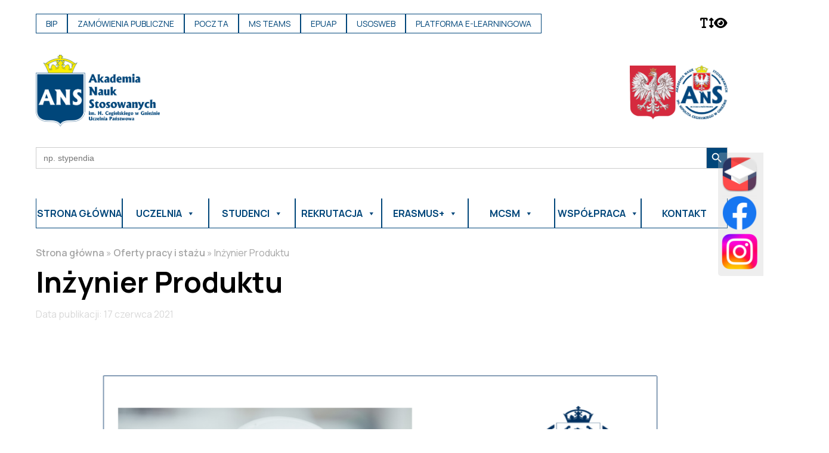

--- FILE ---
content_type: text/html; charset=UTF-8
request_url: https://ans-gniezno.edu.pl/inzynier-produktu/
body_size: 20512
content:

<!DOCTYPE html>
<html lang="pl">
<head>
    <meta charset="UTF-8">
    <meta http-equiv="X-UA-Compatible" content="IE=edge">
    <meta name="viewport" content="width=device-width, initial-scale=1.0">
    <link rel="stylesheet" href="https://cdnjs.cloudflare.com/ajax/libs/font-awesome/6.4.0/css/all.min.css">
    <link rel="icon" href="https://ans-gniezno.edu.pl/wp-content/uploads/2023/05/favicon.png">
    <link rel="stylesheet" href="ANS Gniezno/style.css">
    <title>Inżynier Produktu - ANS Gniezno</title>


    <meta name='robots' content='index, follow, max-image-preview:large, max-snippet:-1, max-video-preview:-1' />

	<!-- This site is optimized with the Yoast SEO plugin v26.5 - https://yoast.com/wordpress/plugins/seo/ -->
	<link rel="canonical" href="https://ans-gniezno.edu.pl/inzynier-produktu/" />
	<meta property="og:locale" content="pl_PL" />
	<meta property="og:type" content="article" />
	<meta property="og:title" content="Inżynier Produktu - ANS Gniezno" />
	<meta property="og:description" content="Inżynier Produktu &nbsp;Pracodawca: Getinge Polska Spółka z&nbsp;o.o.&nbsp;to firma dostarczająca szpitalom oraz&nbsp;instytucjom naukowym produkty i&nbsp;rozwiązania mające na&nbsp;celu poprawę warunków klinicznych i&nbsp;optymalizację przepływu pracy. Oferta przedsiębiorstwa obejmuje produkty i&nbsp;rozwiązania dla intensywnej terapii, [&hellip;]" />
	<meta property="og:url" content="https://ans-gniezno.edu.pl/inzynier-produktu/" />
	<meta property="og:site_name" content="ANS Gniezno" />
	<meta property="article:publisher" content="https://www.facebook.com/StudiaGniezno" />
	<meta property="article:published_time" content="2021-06-17T10:25:00+00:00" />
	<meta property="article:modified_time" content="2023-06-06T10:25:56+00:00" />
	<meta property="og:image" content="https://ans-gniezno.edu.pl/wp-content/uploads/2023/06/PAULA_oferty-PRACA-1-1-1024x1024-1.png" />
	<meta property="og:image:width" content="1024" />
	<meta property="og:image:height" content="1024" />
	<meta property="og:image:type" content="image/png" />
	<meta name="author" content="Jakub Kozanecki" />
	<meta name="twitter:card" content="summary_large_image" />
	<meta name="twitter:label1" content="Napisane przez" />
	<meta name="twitter:data1" content="Jakub Kozanecki" />
	<meta name="twitter:label2" content="Szacowany czas czytania" />
	<meta name="twitter:data2" content="2 minuty" />
	<script type="application/ld+json" class="yoast-schema-graph">{"@context":"https://schema.org","@graph":[{"@type":"Article","@id":"https://ans-gniezno.edu.pl/inzynier-produktu/#article","isPartOf":{"@id":"https://ans-gniezno.edu.pl/inzynier-produktu/"},"author":{"name":"Jakub Kozanecki","@id":"https://new.ans-gniezno.edu.pl/#/schema/person/e628ca48255b3e6f3c8d86c717ad0975"},"headline":"Inżynier Produktu","datePublished":"2021-06-17T10:25:00+00:00","dateModified":"2023-06-06T10:25:56+00:00","mainEntityOfPage":{"@id":"https://ans-gniezno.edu.pl/inzynier-produktu/"},"wordCount":292,"commentCount":0,"publisher":{"@id":"https://new.ans-gniezno.edu.pl/#organization"},"image":{"@id":"https://ans-gniezno.edu.pl/inzynier-produktu/#primaryimage"},"thumbnailUrl":"https://ans-gniezno.edu.pl/wp-content/uploads/2023/06/PAULA_oferty-PRACA-1-1-1024x1024-1.png","articleSection":["Oferty pracy i stażu"],"inLanguage":"pl-PL","potentialAction":[{"@type":"CommentAction","name":"Comment","target":["https://ans-gniezno.edu.pl/inzynier-produktu/#respond"]}]},{"@type":"WebPage","@id":"https://ans-gniezno.edu.pl/inzynier-produktu/","url":"https://ans-gniezno.edu.pl/inzynier-produktu/","name":"Inżynier Produktu - ANS Gniezno","isPartOf":{"@id":"https://new.ans-gniezno.edu.pl/#website"},"primaryImageOfPage":{"@id":"https://ans-gniezno.edu.pl/inzynier-produktu/#primaryimage"},"image":{"@id":"https://ans-gniezno.edu.pl/inzynier-produktu/#primaryimage"},"thumbnailUrl":"https://ans-gniezno.edu.pl/wp-content/uploads/2023/06/PAULA_oferty-PRACA-1-1-1024x1024-1.png","datePublished":"2021-06-17T10:25:00+00:00","dateModified":"2023-06-06T10:25:56+00:00","breadcrumb":{"@id":"https://ans-gniezno.edu.pl/inzynier-produktu/#breadcrumb"},"inLanguage":"pl-PL","potentialAction":[{"@type":"ReadAction","target":["https://ans-gniezno.edu.pl/inzynier-produktu/"]}]},{"@type":"ImageObject","inLanguage":"pl-PL","@id":"https://ans-gniezno.edu.pl/inzynier-produktu/#primaryimage","url":"https://ans-gniezno.edu.pl/wp-content/uploads/2023/06/PAULA_oferty-PRACA-1-1-1024x1024-1.png","contentUrl":"https://ans-gniezno.edu.pl/wp-content/uploads/2023/06/PAULA_oferty-PRACA-1-1-1024x1024-1.png","width":1024,"height":1024},{"@type":"BreadcrumbList","@id":"https://ans-gniezno.edu.pl/inzynier-produktu/#breadcrumb","itemListElement":[{"@type":"ListItem","position":1,"name":"Strona główna","item":"https://ans-gniezno.edu.pl/"},{"@type":"ListItem","position":2,"name":"Inżynier Produktu"}]},{"@type":"WebSite","@id":"https://new.ans-gniezno.edu.pl/#website","url":"https://new.ans-gniezno.edu.pl/","name":"ANS Gniezno","description":"Strona internetowa Akademia Nauk Stosowanych im. Hipolita Cegielskiego w Gnieźnie Uczelnia Państwowa","publisher":{"@id":"https://new.ans-gniezno.edu.pl/#organization"},"potentialAction":[{"@type":"SearchAction","target":{"@type":"EntryPoint","urlTemplate":"https://new.ans-gniezno.edu.pl/?s={search_term_string}"},"query-input":{"@type":"PropertyValueSpecification","valueRequired":true,"valueName":"search_term_string"}}],"inLanguage":"pl-PL"},{"@type":"Organization","@id":"https://new.ans-gniezno.edu.pl/#organization","name":"ANS Gniezno","url":"https://new.ans-gniezno.edu.pl/","logo":{"@type":"ImageObject","inLanguage":"pl-PL","@id":"https://new.ans-gniezno.edu.pl/#/schema/logo/image/","url":"https://ans-gniezno.edu.pl/wp-content/uploads/2023/04/ans-z-opisem.png","contentUrl":"https://ans-gniezno.edu.pl/wp-content/uploads/2023/04/ans-z-opisem.png","width":1828,"height":1054,"caption":"ANS Gniezno"},"image":{"@id":"https://new.ans-gniezno.edu.pl/#/schema/logo/image/"},"sameAs":["https://www.facebook.com/StudiaGniezno","https://www.instagram.com/ans.gniezno/"]},{"@type":"Person","@id":"https://new.ans-gniezno.edu.pl/#/schema/person/e628ca48255b3e6f3c8d86c717ad0975","name":"Jakub Kozanecki","image":{"@type":"ImageObject","inLanguage":"pl-PL","@id":"https://new.ans-gniezno.edu.pl/#/schema/person/image/","url":"https://secure.gravatar.com/avatar/0642dd91f0faea4ba32496fea1408cd2e20596f83f869273a5b7bb04223510c5?s=96&d=mm&r=g","contentUrl":"https://secure.gravatar.com/avatar/0642dd91f0faea4ba32496fea1408cd2e20596f83f869273a5b7bb04223510c5?s=96&d=mm&r=g","caption":"Jakub Kozanecki"},"url":"https://ans-gniezno.edu.pl/author/wp_jakub/"}]}</script>
	<!-- / Yoast SEO plugin. -->


<link rel='dns-prefetch' href='//use.fontawesome.com' />
<link rel="alternate" type="application/rss+xml" title="ANS Gniezno &raquo; Inżynier Produktu Kanał z komentarzami" href="https://ans-gniezno.edu.pl/inzynier-produktu/feed/" />
<link rel="alternate" title="oEmbed (JSON)" type="application/json+oembed" href="https://ans-gniezno.edu.pl/wp-json/oembed/1.0/embed?url=https%3A%2F%2Fans-gniezno.edu.pl%2Finzynier-produktu%2F" />
<link rel="alternate" title="oEmbed (XML)" type="text/xml+oembed" href="https://ans-gniezno.edu.pl/wp-json/oembed/1.0/embed?url=https%3A%2F%2Fans-gniezno.edu.pl%2Finzynier-produktu%2F&#038;format=xml" />
		<!-- This site uses the Google Analytics by MonsterInsights plugin v9.10.0 - Using Analytics tracking - https://www.monsterinsights.com/ -->
							<script src="//www.googletagmanager.com/gtag/js?id=G-N48YLYKH6Z"  data-cfasync="false" data-wpfc-render="false" type="text/javascript" async></script>
			<script data-cfasync="false" data-wpfc-render="false" type="text/javascript">
				var mi_version = '9.10.0';
				var mi_track_user = true;
				var mi_no_track_reason = '';
								var MonsterInsightsDefaultLocations = {"page_location":"https:\/\/ans-gniezno.edu.pl\/inzynier-produktu\/"};
								if ( typeof MonsterInsightsPrivacyGuardFilter === 'function' ) {
					var MonsterInsightsLocations = (typeof MonsterInsightsExcludeQuery === 'object') ? MonsterInsightsPrivacyGuardFilter( MonsterInsightsExcludeQuery ) : MonsterInsightsPrivacyGuardFilter( MonsterInsightsDefaultLocations );
				} else {
					var MonsterInsightsLocations = (typeof MonsterInsightsExcludeQuery === 'object') ? MonsterInsightsExcludeQuery : MonsterInsightsDefaultLocations;
				}

								var disableStrs = [
										'ga-disable-G-N48YLYKH6Z',
									];

				/* Function to detect opted out users */
				function __gtagTrackerIsOptedOut() {
					for (var index = 0; index < disableStrs.length; index++) {
						if (document.cookie.indexOf(disableStrs[index] + '=true') > -1) {
							return true;
						}
					}

					return false;
				}

				/* Disable tracking if the opt-out cookie exists. */
				if (__gtagTrackerIsOptedOut()) {
					for (var index = 0; index < disableStrs.length; index++) {
						window[disableStrs[index]] = true;
					}
				}

				/* Opt-out function */
				function __gtagTrackerOptout() {
					for (var index = 0; index < disableStrs.length; index++) {
						document.cookie = disableStrs[index] + '=true; expires=Thu, 31 Dec 2099 23:59:59 UTC; path=/';
						window[disableStrs[index]] = true;
					}
				}

				if ('undefined' === typeof gaOptout) {
					function gaOptout() {
						__gtagTrackerOptout();
					}
				}
								window.dataLayer = window.dataLayer || [];

				window.MonsterInsightsDualTracker = {
					helpers: {},
					trackers: {},
				};
				if (mi_track_user) {
					function __gtagDataLayer() {
						dataLayer.push(arguments);
					}

					function __gtagTracker(type, name, parameters) {
						if (!parameters) {
							parameters = {};
						}

						if (parameters.send_to) {
							__gtagDataLayer.apply(null, arguments);
							return;
						}

						if (type === 'event') {
														parameters.send_to = monsterinsights_frontend.v4_id;
							var hookName = name;
							if (typeof parameters['event_category'] !== 'undefined') {
								hookName = parameters['event_category'] + ':' + name;
							}

							if (typeof MonsterInsightsDualTracker.trackers[hookName] !== 'undefined') {
								MonsterInsightsDualTracker.trackers[hookName](parameters);
							} else {
								__gtagDataLayer('event', name, parameters);
							}
							
						} else {
							__gtagDataLayer.apply(null, arguments);
						}
					}

					__gtagTracker('js', new Date());
					__gtagTracker('set', {
						'developer_id.dZGIzZG': true,
											});
					if ( MonsterInsightsLocations.page_location ) {
						__gtagTracker('set', MonsterInsightsLocations);
					}
										__gtagTracker('config', 'G-N48YLYKH6Z', {"forceSSL":"true","link_attribution":"true"} );
										window.gtag = __gtagTracker;										(function () {
						/* https://developers.google.com/analytics/devguides/collection/analyticsjs/ */
						/* ga and __gaTracker compatibility shim. */
						var noopfn = function () {
							return null;
						};
						var newtracker = function () {
							return new Tracker();
						};
						var Tracker = function () {
							return null;
						};
						var p = Tracker.prototype;
						p.get = noopfn;
						p.set = noopfn;
						p.send = function () {
							var args = Array.prototype.slice.call(arguments);
							args.unshift('send');
							__gaTracker.apply(null, args);
						};
						var __gaTracker = function () {
							var len = arguments.length;
							if (len === 0) {
								return;
							}
							var f = arguments[len - 1];
							if (typeof f !== 'object' || f === null || typeof f.hitCallback !== 'function') {
								if ('send' === arguments[0]) {
									var hitConverted, hitObject = false, action;
									if ('event' === arguments[1]) {
										if ('undefined' !== typeof arguments[3]) {
											hitObject = {
												'eventAction': arguments[3],
												'eventCategory': arguments[2],
												'eventLabel': arguments[4],
												'value': arguments[5] ? arguments[5] : 1,
											}
										}
									}
									if ('pageview' === arguments[1]) {
										if ('undefined' !== typeof arguments[2]) {
											hitObject = {
												'eventAction': 'page_view',
												'page_path': arguments[2],
											}
										}
									}
									if (typeof arguments[2] === 'object') {
										hitObject = arguments[2];
									}
									if (typeof arguments[5] === 'object') {
										Object.assign(hitObject, arguments[5]);
									}
									if ('undefined' !== typeof arguments[1].hitType) {
										hitObject = arguments[1];
										if ('pageview' === hitObject.hitType) {
											hitObject.eventAction = 'page_view';
										}
									}
									if (hitObject) {
										action = 'timing' === arguments[1].hitType ? 'timing_complete' : hitObject.eventAction;
										hitConverted = mapArgs(hitObject);
										__gtagTracker('event', action, hitConverted);
									}
								}
								return;
							}

							function mapArgs(args) {
								var arg, hit = {};
								var gaMap = {
									'eventCategory': 'event_category',
									'eventAction': 'event_action',
									'eventLabel': 'event_label',
									'eventValue': 'event_value',
									'nonInteraction': 'non_interaction',
									'timingCategory': 'event_category',
									'timingVar': 'name',
									'timingValue': 'value',
									'timingLabel': 'event_label',
									'page': 'page_path',
									'location': 'page_location',
									'title': 'page_title',
									'referrer' : 'page_referrer',
								};
								for (arg in args) {
																		if (!(!args.hasOwnProperty(arg) || !gaMap.hasOwnProperty(arg))) {
										hit[gaMap[arg]] = args[arg];
									} else {
										hit[arg] = args[arg];
									}
								}
								return hit;
							}

							try {
								f.hitCallback();
							} catch (ex) {
							}
						};
						__gaTracker.create = newtracker;
						__gaTracker.getByName = newtracker;
						__gaTracker.getAll = function () {
							return [];
						};
						__gaTracker.remove = noopfn;
						__gaTracker.loaded = true;
						window['__gaTracker'] = __gaTracker;
					})();
									} else {
										console.log("");
					(function () {
						function __gtagTracker() {
							return null;
						}

						window['__gtagTracker'] = __gtagTracker;
						window['gtag'] = __gtagTracker;
					})();
									}
			</script>
							<!-- / Google Analytics by MonsterInsights -->
		<style id='wp-img-auto-sizes-contain-inline-css' type='text/css'>
img:is([sizes=auto i],[sizes^="auto," i]){contain-intrinsic-size:3000px 1500px}
/*# sourceURL=wp-img-auto-sizes-contain-inline-css */
</style>
<style id='wp-emoji-styles-inline-css' type='text/css'>

	img.wp-smiley, img.emoji {
		display: inline !important;
		border: none !important;
		box-shadow: none !important;
		height: 1em !important;
		width: 1em !important;
		margin: 0 0.07em !important;
		vertical-align: -0.1em !important;
		background: none !important;
		padding: 0 !important;
	}
/*# sourceURL=wp-emoji-styles-inline-css */
</style>
<link rel='stylesheet' id='wp-block-library-css' href='https://ans-gniezno.edu.pl/wp-includes/css/dist/block-library/style.min.css?ver=6.9' type='text/css' media='all' />
<style id='wp-block-image-inline-css' type='text/css'>
.wp-block-image>a,.wp-block-image>figure>a{display:inline-block}.wp-block-image img{box-sizing:border-box;height:auto;max-width:100%;vertical-align:bottom}@media not (prefers-reduced-motion){.wp-block-image img.hide{visibility:hidden}.wp-block-image img.show{animation:show-content-image .4s}}.wp-block-image[style*=border-radius] img,.wp-block-image[style*=border-radius]>a{border-radius:inherit}.wp-block-image.has-custom-border img{box-sizing:border-box}.wp-block-image.aligncenter{text-align:center}.wp-block-image.alignfull>a,.wp-block-image.alignwide>a{width:100%}.wp-block-image.alignfull img,.wp-block-image.alignwide img{height:auto;width:100%}.wp-block-image .aligncenter,.wp-block-image .alignleft,.wp-block-image .alignright,.wp-block-image.aligncenter,.wp-block-image.alignleft,.wp-block-image.alignright{display:table}.wp-block-image .aligncenter>figcaption,.wp-block-image .alignleft>figcaption,.wp-block-image .alignright>figcaption,.wp-block-image.aligncenter>figcaption,.wp-block-image.alignleft>figcaption,.wp-block-image.alignright>figcaption{caption-side:bottom;display:table-caption}.wp-block-image .alignleft{float:left;margin:.5em 1em .5em 0}.wp-block-image .alignright{float:right;margin:.5em 0 .5em 1em}.wp-block-image .aligncenter{margin-left:auto;margin-right:auto}.wp-block-image :where(figcaption){margin-bottom:1em;margin-top:.5em}.wp-block-image.is-style-circle-mask img{border-radius:9999px}@supports ((-webkit-mask-image:none) or (mask-image:none)) or (-webkit-mask-image:none){.wp-block-image.is-style-circle-mask img{border-radius:0;-webkit-mask-image:url('data:image/svg+xml;utf8,<svg viewBox="0 0 100 100" xmlns="http://www.w3.org/2000/svg"><circle cx="50" cy="50" r="50"/></svg>');mask-image:url('data:image/svg+xml;utf8,<svg viewBox="0 0 100 100" xmlns="http://www.w3.org/2000/svg"><circle cx="50" cy="50" r="50"/></svg>');mask-mode:alpha;-webkit-mask-position:center;mask-position:center;-webkit-mask-repeat:no-repeat;mask-repeat:no-repeat;-webkit-mask-size:contain;mask-size:contain}}:root :where(.wp-block-image.is-style-rounded img,.wp-block-image .is-style-rounded img){border-radius:9999px}.wp-block-image figure{margin:0}.wp-lightbox-container{display:flex;flex-direction:column;position:relative}.wp-lightbox-container img{cursor:zoom-in}.wp-lightbox-container img:hover+button{opacity:1}.wp-lightbox-container button{align-items:center;backdrop-filter:blur(16px) saturate(180%);background-color:#5a5a5a40;border:none;border-radius:4px;cursor:zoom-in;display:flex;height:20px;justify-content:center;opacity:0;padding:0;position:absolute;right:16px;text-align:center;top:16px;width:20px;z-index:100}@media not (prefers-reduced-motion){.wp-lightbox-container button{transition:opacity .2s ease}}.wp-lightbox-container button:focus-visible{outline:3px auto #5a5a5a40;outline:3px auto -webkit-focus-ring-color;outline-offset:3px}.wp-lightbox-container button:hover{cursor:pointer;opacity:1}.wp-lightbox-container button:focus{opacity:1}.wp-lightbox-container button:focus,.wp-lightbox-container button:hover,.wp-lightbox-container button:not(:hover):not(:active):not(.has-background){background-color:#5a5a5a40;border:none}.wp-lightbox-overlay{box-sizing:border-box;cursor:zoom-out;height:100vh;left:0;overflow:hidden;position:fixed;top:0;visibility:hidden;width:100%;z-index:100000}.wp-lightbox-overlay .close-button{align-items:center;cursor:pointer;display:flex;justify-content:center;min-height:40px;min-width:40px;padding:0;position:absolute;right:calc(env(safe-area-inset-right) + 16px);top:calc(env(safe-area-inset-top) + 16px);z-index:5000000}.wp-lightbox-overlay .close-button:focus,.wp-lightbox-overlay .close-button:hover,.wp-lightbox-overlay .close-button:not(:hover):not(:active):not(.has-background){background:none;border:none}.wp-lightbox-overlay .lightbox-image-container{height:var(--wp--lightbox-container-height);left:50%;overflow:hidden;position:absolute;top:50%;transform:translate(-50%,-50%);transform-origin:top left;width:var(--wp--lightbox-container-width);z-index:9999999999}.wp-lightbox-overlay .wp-block-image{align-items:center;box-sizing:border-box;display:flex;height:100%;justify-content:center;margin:0;position:relative;transform-origin:0 0;width:100%;z-index:3000000}.wp-lightbox-overlay .wp-block-image img{height:var(--wp--lightbox-image-height);min-height:var(--wp--lightbox-image-height);min-width:var(--wp--lightbox-image-width);width:var(--wp--lightbox-image-width)}.wp-lightbox-overlay .wp-block-image figcaption{display:none}.wp-lightbox-overlay button{background:none;border:none}.wp-lightbox-overlay .scrim{background-color:#fff;height:100%;opacity:.9;position:absolute;width:100%;z-index:2000000}.wp-lightbox-overlay.active{visibility:visible}@media not (prefers-reduced-motion){.wp-lightbox-overlay.active{animation:turn-on-visibility .25s both}.wp-lightbox-overlay.active img{animation:turn-on-visibility .35s both}.wp-lightbox-overlay.show-closing-animation:not(.active){animation:turn-off-visibility .35s both}.wp-lightbox-overlay.show-closing-animation:not(.active) img{animation:turn-off-visibility .25s both}.wp-lightbox-overlay.zoom.active{animation:none;opacity:1;visibility:visible}.wp-lightbox-overlay.zoom.active .lightbox-image-container{animation:lightbox-zoom-in .4s}.wp-lightbox-overlay.zoom.active .lightbox-image-container img{animation:none}.wp-lightbox-overlay.zoom.active .scrim{animation:turn-on-visibility .4s forwards}.wp-lightbox-overlay.zoom.show-closing-animation:not(.active){animation:none}.wp-lightbox-overlay.zoom.show-closing-animation:not(.active) .lightbox-image-container{animation:lightbox-zoom-out .4s}.wp-lightbox-overlay.zoom.show-closing-animation:not(.active) .lightbox-image-container img{animation:none}.wp-lightbox-overlay.zoom.show-closing-animation:not(.active) .scrim{animation:turn-off-visibility .4s forwards}}@keyframes show-content-image{0%{visibility:hidden}99%{visibility:hidden}to{visibility:visible}}@keyframes turn-on-visibility{0%{opacity:0}to{opacity:1}}@keyframes turn-off-visibility{0%{opacity:1;visibility:visible}99%{opacity:0;visibility:visible}to{opacity:0;visibility:hidden}}@keyframes lightbox-zoom-in{0%{transform:translate(calc((-100vw + var(--wp--lightbox-scrollbar-width))/2 + var(--wp--lightbox-initial-left-position)),calc(-50vh + var(--wp--lightbox-initial-top-position))) scale(var(--wp--lightbox-scale))}to{transform:translate(-50%,-50%) scale(1)}}@keyframes lightbox-zoom-out{0%{transform:translate(-50%,-50%) scale(1);visibility:visible}99%{visibility:visible}to{transform:translate(calc((-100vw + var(--wp--lightbox-scrollbar-width))/2 + var(--wp--lightbox-initial-left-position)),calc(-50vh + var(--wp--lightbox-initial-top-position))) scale(var(--wp--lightbox-scale));visibility:hidden}}
/*# sourceURL=https://ans-gniezno.edu.pl/wp-includes/blocks/image/style.min.css */
</style>
<style id='wp-block-list-inline-css' type='text/css'>
ol,ul{box-sizing:border-box}:root :where(.wp-block-list.has-background){padding:1.25em 2.375em}
/*# sourceURL=https://ans-gniezno.edu.pl/wp-includes/blocks/list/style.min.css */
</style>
<style id='wp-block-embed-inline-css' type='text/css'>
.wp-block-embed.alignleft,.wp-block-embed.alignright,.wp-block[data-align=left]>[data-type="core/embed"],.wp-block[data-align=right]>[data-type="core/embed"]{max-width:360px;width:100%}.wp-block-embed.alignleft .wp-block-embed__wrapper,.wp-block-embed.alignright .wp-block-embed__wrapper,.wp-block[data-align=left]>[data-type="core/embed"] .wp-block-embed__wrapper,.wp-block[data-align=right]>[data-type="core/embed"] .wp-block-embed__wrapper{min-width:280px}.wp-block-cover .wp-block-embed{min-height:240px;min-width:320px}.wp-block-embed{overflow-wrap:break-word}.wp-block-embed :where(figcaption){margin-bottom:1em;margin-top:.5em}.wp-block-embed iframe{max-width:100%}.wp-block-embed__wrapper{position:relative}.wp-embed-responsive .wp-has-aspect-ratio .wp-block-embed__wrapper:before{content:"";display:block;padding-top:50%}.wp-embed-responsive .wp-has-aspect-ratio iframe{bottom:0;height:100%;left:0;position:absolute;right:0;top:0;width:100%}.wp-embed-responsive .wp-embed-aspect-21-9 .wp-block-embed__wrapper:before{padding-top:42.85%}.wp-embed-responsive .wp-embed-aspect-18-9 .wp-block-embed__wrapper:before{padding-top:50%}.wp-embed-responsive .wp-embed-aspect-16-9 .wp-block-embed__wrapper:before{padding-top:56.25%}.wp-embed-responsive .wp-embed-aspect-4-3 .wp-block-embed__wrapper:before{padding-top:75%}.wp-embed-responsive .wp-embed-aspect-1-1 .wp-block-embed__wrapper:before{padding-top:100%}.wp-embed-responsive .wp-embed-aspect-9-16 .wp-block-embed__wrapper:before{padding-top:177.77%}.wp-embed-responsive .wp-embed-aspect-1-2 .wp-block-embed__wrapper:before{padding-top:200%}
/*# sourceURL=https://ans-gniezno.edu.pl/wp-includes/blocks/embed/style.min.css */
</style>
<style id='wp-block-group-inline-css' type='text/css'>
.wp-block-group{box-sizing:border-box}:where(.wp-block-group.wp-block-group-is-layout-constrained){position:relative}
/*# sourceURL=https://ans-gniezno.edu.pl/wp-includes/blocks/group/style.min.css */
</style>
<style id='wp-block-spacer-inline-css' type='text/css'>
.wp-block-spacer{clear:both}
/*# sourceURL=https://ans-gniezno.edu.pl/wp-includes/blocks/spacer/style.min.css */
</style>
<style id='global-styles-inline-css' type='text/css'>
:root{--wp--preset--aspect-ratio--square: 1;--wp--preset--aspect-ratio--4-3: 4/3;--wp--preset--aspect-ratio--3-4: 3/4;--wp--preset--aspect-ratio--3-2: 3/2;--wp--preset--aspect-ratio--2-3: 2/3;--wp--preset--aspect-ratio--16-9: 16/9;--wp--preset--aspect-ratio--9-16: 9/16;--wp--preset--color--black: #000000;--wp--preset--color--cyan-bluish-gray: #abb8c3;--wp--preset--color--white: #ffffff;--wp--preset--color--pale-pink: #f78da7;--wp--preset--color--vivid-red: #cf2e2e;--wp--preset--color--luminous-vivid-orange: #ff6900;--wp--preset--color--luminous-vivid-amber: #fcb900;--wp--preset--color--light-green-cyan: #7bdcb5;--wp--preset--color--vivid-green-cyan: #00d084;--wp--preset--color--pale-cyan-blue: #8ed1fc;--wp--preset--color--vivid-cyan-blue: #0693e3;--wp--preset--color--vivid-purple: #9b51e0;--wp--preset--gradient--vivid-cyan-blue-to-vivid-purple: linear-gradient(135deg,rgb(6,147,227) 0%,rgb(155,81,224) 100%);--wp--preset--gradient--light-green-cyan-to-vivid-green-cyan: linear-gradient(135deg,rgb(122,220,180) 0%,rgb(0,208,130) 100%);--wp--preset--gradient--luminous-vivid-amber-to-luminous-vivid-orange: linear-gradient(135deg,rgb(252,185,0) 0%,rgb(255,105,0) 100%);--wp--preset--gradient--luminous-vivid-orange-to-vivid-red: linear-gradient(135deg,rgb(255,105,0) 0%,rgb(207,46,46) 100%);--wp--preset--gradient--very-light-gray-to-cyan-bluish-gray: linear-gradient(135deg,rgb(238,238,238) 0%,rgb(169,184,195) 100%);--wp--preset--gradient--cool-to-warm-spectrum: linear-gradient(135deg,rgb(74,234,220) 0%,rgb(151,120,209) 20%,rgb(207,42,186) 40%,rgb(238,44,130) 60%,rgb(251,105,98) 80%,rgb(254,248,76) 100%);--wp--preset--gradient--blush-light-purple: linear-gradient(135deg,rgb(255,206,236) 0%,rgb(152,150,240) 100%);--wp--preset--gradient--blush-bordeaux: linear-gradient(135deg,rgb(254,205,165) 0%,rgb(254,45,45) 50%,rgb(107,0,62) 100%);--wp--preset--gradient--luminous-dusk: linear-gradient(135deg,rgb(255,203,112) 0%,rgb(199,81,192) 50%,rgb(65,88,208) 100%);--wp--preset--gradient--pale-ocean: linear-gradient(135deg,rgb(255,245,203) 0%,rgb(182,227,212) 50%,rgb(51,167,181) 100%);--wp--preset--gradient--electric-grass: linear-gradient(135deg,rgb(202,248,128) 0%,rgb(113,206,126) 100%);--wp--preset--gradient--midnight: linear-gradient(135deg,rgb(2,3,129) 0%,rgb(40,116,252) 100%);--wp--preset--font-size--small: 13px;--wp--preset--font-size--medium: 20px;--wp--preset--font-size--large: 36px;--wp--preset--font-size--x-large: 42px;--wp--preset--spacing--20: 0.44rem;--wp--preset--spacing--30: 0.67rem;--wp--preset--spacing--40: 1rem;--wp--preset--spacing--50: 1.5rem;--wp--preset--spacing--60: 2.25rem;--wp--preset--spacing--70: 3.38rem;--wp--preset--spacing--80: 5.06rem;--wp--preset--shadow--natural: 6px 6px 9px rgba(0, 0, 0, 0.2);--wp--preset--shadow--deep: 12px 12px 50px rgba(0, 0, 0, 0.4);--wp--preset--shadow--sharp: 6px 6px 0px rgba(0, 0, 0, 0.2);--wp--preset--shadow--outlined: 6px 6px 0px -3px rgb(255, 255, 255), 6px 6px rgb(0, 0, 0);--wp--preset--shadow--crisp: 6px 6px 0px rgb(0, 0, 0);}:where(.is-layout-flex){gap: 0.5em;}:where(.is-layout-grid){gap: 0.5em;}body .is-layout-flex{display: flex;}.is-layout-flex{flex-wrap: wrap;align-items: center;}.is-layout-flex > :is(*, div){margin: 0;}body .is-layout-grid{display: grid;}.is-layout-grid > :is(*, div){margin: 0;}:where(.wp-block-columns.is-layout-flex){gap: 2em;}:where(.wp-block-columns.is-layout-grid){gap: 2em;}:where(.wp-block-post-template.is-layout-flex){gap: 1.25em;}:where(.wp-block-post-template.is-layout-grid){gap: 1.25em;}.has-black-color{color: var(--wp--preset--color--black) !important;}.has-cyan-bluish-gray-color{color: var(--wp--preset--color--cyan-bluish-gray) !important;}.has-white-color{color: var(--wp--preset--color--white) !important;}.has-pale-pink-color{color: var(--wp--preset--color--pale-pink) !important;}.has-vivid-red-color{color: var(--wp--preset--color--vivid-red) !important;}.has-luminous-vivid-orange-color{color: var(--wp--preset--color--luminous-vivid-orange) !important;}.has-luminous-vivid-amber-color{color: var(--wp--preset--color--luminous-vivid-amber) !important;}.has-light-green-cyan-color{color: var(--wp--preset--color--light-green-cyan) !important;}.has-vivid-green-cyan-color{color: var(--wp--preset--color--vivid-green-cyan) !important;}.has-pale-cyan-blue-color{color: var(--wp--preset--color--pale-cyan-blue) !important;}.has-vivid-cyan-blue-color{color: var(--wp--preset--color--vivid-cyan-blue) !important;}.has-vivid-purple-color{color: var(--wp--preset--color--vivid-purple) !important;}.has-black-background-color{background-color: var(--wp--preset--color--black) !important;}.has-cyan-bluish-gray-background-color{background-color: var(--wp--preset--color--cyan-bluish-gray) !important;}.has-white-background-color{background-color: var(--wp--preset--color--white) !important;}.has-pale-pink-background-color{background-color: var(--wp--preset--color--pale-pink) !important;}.has-vivid-red-background-color{background-color: var(--wp--preset--color--vivid-red) !important;}.has-luminous-vivid-orange-background-color{background-color: var(--wp--preset--color--luminous-vivid-orange) !important;}.has-luminous-vivid-amber-background-color{background-color: var(--wp--preset--color--luminous-vivid-amber) !important;}.has-light-green-cyan-background-color{background-color: var(--wp--preset--color--light-green-cyan) !important;}.has-vivid-green-cyan-background-color{background-color: var(--wp--preset--color--vivid-green-cyan) !important;}.has-pale-cyan-blue-background-color{background-color: var(--wp--preset--color--pale-cyan-blue) !important;}.has-vivid-cyan-blue-background-color{background-color: var(--wp--preset--color--vivid-cyan-blue) !important;}.has-vivid-purple-background-color{background-color: var(--wp--preset--color--vivid-purple) !important;}.has-black-border-color{border-color: var(--wp--preset--color--black) !important;}.has-cyan-bluish-gray-border-color{border-color: var(--wp--preset--color--cyan-bluish-gray) !important;}.has-white-border-color{border-color: var(--wp--preset--color--white) !important;}.has-pale-pink-border-color{border-color: var(--wp--preset--color--pale-pink) !important;}.has-vivid-red-border-color{border-color: var(--wp--preset--color--vivid-red) !important;}.has-luminous-vivid-orange-border-color{border-color: var(--wp--preset--color--luminous-vivid-orange) !important;}.has-luminous-vivid-amber-border-color{border-color: var(--wp--preset--color--luminous-vivid-amber) !important;}.has-light-green-cyan-border-color{border-color: var(--wp--preset--color--light-green-cyan) !important;}.has-vivid-green-cyan-border-color{border-color: var(--wp--preset--color--vivid-green-cyan) !important;}.has-pale-cyan-blue-border-color{border-color: var(--wp--preset--color--pale-cyan-blue) !important;}.has-vivid-cyan-blue-border-color{border-color: var(--wp--preset--color--vivid-cyan-blue) !important;}.has-vivid-purple-border-color{border-color: var(--wp--preset--color--vivid-purple) !important;}.has-vivid-cyan-blue-to-vivid-purple-gradient-background{background: var(--wp--preset--gradient--vivid-cyan-blue-to-vivid-purple) !important;}.has-light-green-cyan-to-vivid-green-cyan-gradient-background{background: var(--wp--preset--gradient--light-green-cyan-to-vivid-green-cyan) !important;}.has-luminous-vivid-amber-to-luminous-vivid-orange-gradient-background{background: var(--wp--preset--gradient--luminous-vivid-amber-to-luminous-vivid-orange) !important;}.has-luminous-vivid-orange-to-vivid-red-gradient-background{background: var(--wp--preset--gradient--luminous-vivid-orange-to-vivid-red) !important;}.has-very-light-gray-to-cyan-bluish-gray-gradient-background{background: var(--wp--preset--gradient--very-light-gray-to-cyan-bluish-gray) !important;}.has-cool-to-warm-spectrum-gradient-background{background: var(--wp--preset--gradient--cool-to-warm-spectrum) !important;}.has-blush-light-purple-gradient-background{background: var(--wp--preset--gradient--blush-light-purple) !important;}.has-blush-bordeaux-gradient-background{background: var(--wp--preset--gradient--blush-bordeaux) !important;}.has-luminous-dusk-gradient-background{background: var(--wp--preset--gradient--luminous-dusk) !important;}.has-pale-ocean-gradient-background{background: var(--wp--preset--gradient--pale-ocean) !important;}.has-electric-grass-gradient-background{background: var(--wp--preset--gradient--electric-grass) !important;}.has-midnight-gradient-background{background: var(--wp--preset--gradient--midnight) !important;}.has-small-font-size{font-size: var(--wp--preset--font-size--small) !important;}.has-medium-font-size{font-size: var(--wp--preset--font-size--medium) !important;}.has-large-font-size{font-size: var(--wp--preset--font-size--large) !important;}.has-x-large-font-size{font-size: var(--wp--preset--font-size--x-large) !important;}
/*# sourceURL=global-styles-inline-css */
</style>

<style id='classic-theme-styles-inline-css' type='text/css'>
/*! This file is auto-generated */
.wp-block-button__link{color:#fff;background-color:#32373c;border-radius:9999px;box-shadow:none;text-decoration:none;padding:calc(.667em + 2px) calc(1.333em + 2px);font-size:1.125em}.wp-block-file__button{background:#32373c;color:#fff;text-decoration:none}
/*# sourceURL=/wp-includes/css/classic-themes.min.css */
</style>
<link rel='stylesheet' id='editorskit-frontend-css' href='https://ans-gniezno.edu.pl/wp-content/plugins/block-options/build/style.build.css?ver=new' type='text/css' media='all' />
<style id='font-awesome-svg-styles-default-inline-css' type='text/css'>
.svg-inline--fa {
  display: inline-block;
  height: 1em;
  overflow: visible;
  vertical-align: -.125em;
}
/*# sourceURL=font-awesome-svg-styles-default-inline-css */
</style>
<link rel='stylesheet' id='font-awesome-svg-styles-css' href='https://ans-gniezno.edu.pl/wp-content/uploads/font-awesome/v6.4.0/css/svg-with-js.css' type='text/css' media='all' />
<style id='font-awesome-svg-styles-inline-css' type='text/css'>
   .wp-block-font-awesome-icon svg::before,
   .wp-rich-text-font-awesome-icon svg::before {content: unset;}
/*# sourceURL=font-awesome-svg-styles-inline-css */
</style>
<link rel='stylesheet' id='ivory-search-styles-css' href='https://ans-gniezno.edu.pl/wp-content/plugins/add-search-to-menu/public/css/ivory-search.min.css?ver=5.5.12' type='text/css' media='all' />
<link rel='stylesheet' id='megamenu-css' href='https://ans-gniezno.edu.pl/wp-content/uploads/maxmegamenu/style.css?ver=100254' type='text/css' media='all' />
<link rel='stylesheet' id='dashicons-css' href='https://ans-gniezno.edu.pl/wp-includes/css/dashicons.min.css?ver=6.9' type='text/css' media='all' />
<link rel='stylesheet' id='main-styles-css' href='https://ans-gniezno.edu.pl/wp-content/themes/ANS/style.css?ver=1764231219' type='text/css' media='' />
<link rel='stylesheet' id='font-awesome-official-css' href='https://use.fontawesome.com/releases/v6.4.0/css/all.css' type='text/css' media='all' integrity="sha384-iw3OoTErCYJJB9mCa8LNS2hbsQ7M3C0EpIsO/H5+EGAkPGc6rk+V8i04oW/K5xq0" crossorigin="anonymous" />
<link rel='stylesheet' id='font-awesome-official-v4shim-css' href='https://use.fontawesome.com/releases/v6.4.0/css/v4-shims.css' type='text/css' media='all' integrity="sha384-TjXU13dTMPo+5ZlOUI1IGXvpmajjoetPqbUJqTx+uZ1bGwylKHNEItuVe/mg/H6l" crossorigin="anonymous" />
<link rel='stylesheet' id='wp-block-paragraph-css' href='https://ans-gniezno.edu.pl/wp-includes/blocks/paragraph/style.min.css?ver=6.9' type='text/css' media='all' />
<script type="text/javascript" src="https://ans-gniezno.edu.pl/wp-content/plugins/google-analytics-for-wordpress/assets/js/frontend-gtag.min.js?ver=9.10.0" id="monsterinsights-frontend-script-js" async="async" data-wp-strategy="async"></script>
<script data-cfasync="false" data-wpfc-render="false" type="text/javascript" id='monsterinsights-frontend-script-js-extra'>/* <![CDATA[ */
var monsterinsights_frontend = {"js_events_tracking":"true","download_extensions":"doc,pdf,ppt,zip,xls,docx,pptx,xlsx","inbound_paths":"[]","home_url":"https:\/\/ans-gniezno.edu.pl","hash_tracking":"false","v4_id":"G-N48YLYKH6Z"};/* ]]> */
</script>
<script type="text/javascript" src="https://ans-gniezno.edu.pl/wp-includes/js/jquery/jquery.min.js?ver=3.7.1" id="jquery-core-js"></script>
<script type="text/javascript" src="https://ans-gniezno.edu.pl/wp-includes/js/jquery/jquery-migrate.min.js?ver=3.4.1" id="jquery-migrate-js"></script>
<link rel="https://api.w.org/" href="https://ans-gniezno.edu.pl/wp-json/" /><link rel="alternate" title="JSON" type="application/json" href="https://ans-gniezno.edu.pl/wp-json/wp/v2/posts/8224" /><link rel="EditURI" type="application/rsd+xml" title="RSD" href="https://ans-gniezno.edu.pl/xmlrpc.php?rsd" />
<meta name="generator" content="WordPress 6.9" />
<link rel='shortlink' href='https://ans-gniezno.edu.pl/?p=8224' />
<meta name="tec-api-version" content="v1"><meta name="tec-api-origin" content="https://ans-gniezno.edu.pl"><link rel="alternate" href="https://ans-gniezno.edu.pl/wp-json/tribe/events/v1/" />		<style type="text/css" id="wp-custom-css">
			.text-justify{
	text-align: justify !important;
}

.text-justify p{
	text-align: justify !important;
}

.additional-padding{
	padding: 32px !important;
}		</style>
		<style type="text/css">/** Mega Menu CSS: fs **/</style>
<style type="text/css" media="screen">.is-menu path.search-icon-path { fill: #848484;}body .popup-search-close:after, body .search-close:after { border-color: #848484;}body .popup-search-close:before, body .search-close:before { border-color: #848484;}</style>			<style type="text/css">
					.is-form-id-14414 .is-search-submit:focus,
			.is-form-id-14414 .is-search-submit:hover,
			.is-form-id-14414 .is-search-submit,
            .is-form-id-14414 .is-search-icon {
			color: #ffffff !important;            background-color: #00467a !important;            			}
                        	.is-form-id-14414 .is-search-submit path {
					fill: #ffffff !important;            	}
            			</style>
		<!-- Meta Pixel Code -->
<script>
  !function(f,b,e,v,n,t,s)
  {if(f.fbq)return;n=f.fbq=function(){n.callMethod?
  n.callMethod.apply(n,arguments):n.queue.push(arguments)};
  if(!f._fbq)f._fbq=n;n.push=n;n.loaded=!0;n.version='2.0';
  n.queue=[];t=b.createElement(e);t.async=!0;
  t.src=v;s=b.getElementsByTagName(e)[0];
  s.parentNode.insertBefore(t,s)}(window, document,'script',
  'https://connect.facebook.net/en_US/fbevents.js');
  fbq('init', '1431105177688965');
  fbq('track', 'PageView');
</script>
<noscript><img height="1" width="1" style="display:none"
  src="https://www.facebook.com/tr?id=1431105177688965&ev=PageView&noscript=1"
/></noscript>
<!-- End Meta Pixel Code -->

</head>
<body class="wp-singular post-template-default single single-post postid-8224 single-format-standard wp-theme-ANS tribe-no-js ANS mega-menu-menu1" >

    <div class="social-media-logos">
                    <a target="_blank" href="https://usosweb.ans-gniezno.edu.pl"><img src="https://ans-gniezno.edu.pl/wp-content/uploads/2023/05/usos-logo.png" alt="USOS Logo"></a>
                    <a target="_blank" href="https://www.facebook.com/StudiaGniezno"><img src="https://ans-gniezno.edu.pl/wp-content/uploads/2023/05/fb-logo.png" alt="FaceBook Logo"></a>
                    <a target="_blank" href="https://www.instagram.com/ans.gniezno/"><img src="https://ans-gniezno.edu.pl/wp-content/uploads/2023/05/insta-logo.png" alt="Instagram Logo"></a>
            </div>

<div class="container">



    <div class="menu-accessibility">
        <div class="menu-buttons">
            <div class="menu-menu-glowne-przyciski-container"><ul id="menu-menu-glowne-przyciski" class="menu"><li id="menu-item-38" class="menu-item menu-item-type-custom menu-item-object-custom menu-item-38"><a href="https://bip.ans-gniezno.edu.pl/">BIP</a></li>
<li id="menu-item-39" class="menu-item menu-item-type-custom menu-item-object-custom menu-item-39"><a href="https://platformazakupowa.pl/pn/ans_gniezno">Zamówienia publiczne</a></li>
<li id="menu-item-40" class="menu-item menu-item-type-custom menu-item-object-custom menu-item-40"><a href="https://outlook.office.com/mail/">Poczta</a></li>
<li id="menu-item-24249" class="menu-item menu-item-type-custom menu-item-object-custom menu-item-24249"><a href="https://teams.microsoft.com/v2/">MS Teams</a></li>
<li id="menu-item-12088" class="menu-item menu-item-type-custom menu-item-object-custom menu-item-12088"><a href="https://epuap.gov.pl/wps/portal">ePUAP</a></li>
<li id="menu-item-13355" class="menu-item menu-item-type-custom menu-item-object-custom menu-item-13355"><a href="https://usosweb.ans-gniezno.edu.pl/">USOSWEB</a></li>
<li id="menu-item-24369" class="menu-item menu-item-type-custom menu-item-object-custom menu-item-24369"><a href="https://ans-gniezno.planeta.edu.pl/">Platforma e-learningowa</a></li>
</ul></div>        </div>

        <div class="menu-accessibility__icons">
            <div class="menu-accessibility__font-size"><i class="fa-solid fa-text-height"></i></div>
            <div class="menu-accessibility__font-contrast"><i class="fa-solid fa-eye"></i></div>
            <!-- <div class="menu-accessibility__language">PL</div> -->
        </div>
    </div>

    <div class="main-menu">
        <div class="logo-container">
            <div class="logo-container__left">
                                    <a href="https://ans-gniezno.edu.pl"><img src="https://ans-gniezno.edu.pl/wp-content/uploads/2023/04/ans-z-opisem.png" alt="Logo ANS Gniezno" ></a>
                            
                            </div>

            <div class="logo-container__right">
                                <img src="https://ans-gniezno.edu.pl/wp-content/uploads/2023/04/godlo.png" alt="Godło">
                
                                    <img src="https://ans-gniezno.edu.pl/wp-content/uploads/2023/04/ans-godlo.jpg" alt="Godło ANS Gniezno">
                            </div>
        </div>

        <div class="search-bar-search">
            <div id="is_widget-2" class="widget widget_is_search widget_search"><form  class="is-search-form is-form-style is-form-style-3 is-form-id-14414 " action="https://ans-gniezno.edu.pl/" method="get" role="search" ><label for="is-search-input-14414"><span class="is-screen-reader-text">Search for:</span><input  type="search" id="is-search-input-14414" name="s" value="" class="is-search-input" placeholder="np. stypendia" autocomplete=off /></label><button type="submit" class="is-search-submit"><span class="is-screen-reader-text">Search Button</span><span class="is-search-icon"><svg focusable="false" aria-label="Search" xmlns="http://www.w3.org/2000/svg" viewBox="0 0 24 24" width="24px"><path d="M15.5 14h-.79l-.28-.27C15.41 12.59 16 11.11 16 9.5 16 5.91 13.09 3 9.5 3S3 5.91 3 9.5 5.91 16 9.5 16c1.61 0 3.09-.59 4.23-1.57l.27.28v.79l5 4.99L20.49 19l-4.99-5zm-6 0C7.01 14 5 11.99 5 9.5S7.01 5 9.5 5 14 7.01 14 9.5 11.99 14 9.5 14z"></path></svg></span></button><input type="hidden" name="id" value="14414" /></form></div>        </div>

        <!-- <div class="hamburger-menu"><div></div></div> -->
        <nav class="main-menu__options">
            
            <div id="mega-menu-wrap-menu1" class="mega-menu-wrap"><div class="mega-menu-toggle"><div class="mega-toggle-blocks-left"></div><div class="mega-toggle-blocks-center"><div class='mega-toggle-block mega-menu-toggle-animated-block mega-toggle-block-1' id='mega-toggle-block-1'><button aria-label="Toggle Menu" class="mega-toggle-animated mega-toggle-animated-slider" type="button" aria-expanded="false">
                  <span class="mega-toggle-animated-box">
                    <span class="mega-toggle-animated-inner"></span>
                  </span>
                </button></div></div><div class="mega-toggle-blocks-right"></div></div><ul id="mega-menu-menu1" class="mega-menu max-mega-menu mega-menu-horizontal mega-no-js" data-event="click" data-effect="fade" data-effect-speed="200" data-effect-mobile="disabled" data-effect-speed-mobile="0" data-panel-width="#content" data-panel-inner-width="#content" data-mobile-force-width="false" data-second-click="go" data-document-click="collapse" data-vertical-behaviour="standard" data-breakpoint="1180" data-unbind="true" data-mobile-state="collapse_all" data-mobile-direction="vertical" data-hover-intent-timeout="300" data-hover-intent-interval="100"><li class="mega-menu-item mega-menu-item-type-custom mega-menu-item-object-custom mega-menu-item-home mega-align-bottom-left mega-menu-flyout mega-menu-item-60" id="mega-menu-item-60"><a class="mega-menu-link" href="https://ans-gniezno.edu.pl" tabindex="0">Strona główna</a></li><li class="mega-menu-item mega-menu-item-type-post_type mega-menu-item-object-page mega-menu-item-has-children mega-align-bottom-left mega-menu-flyout mega-disable-link mega-menu-item-27" id="mega-menu-item-27"><a class="mega-menu-link" tabindex="0" aria-expanded="false" role="button">Uczelnia<span class="mega-indicator" aria-hidden="true"></span></a>
<ul class="mega-sub-menu">
<li class="mega-menu-item mega-menu-item-type-post_type mega-menu-item-object-page mega-menu-item-has-children mega-disable-link mega-menu-item-2327" id="mega-menu-item-2327"><a class="mega-menu-link" tabindex="0" aria-expanded="false" role="button">O uczelni<span class="mega-indicator" aria-hidden="true"></span></a>
	<ul class="mega-sub-menu">
<li class="mega-menu-item mega-menu-item-type-post_type mega-menu-item-object-page mega-menu-item-4929" id="mega-menu-item-4929"><a class="mega-menu-link" href="https://ans-gniezno.edu.pl/uczelnia/o-uczelni-o-nas/poznaj-ans-w-gnieznie/">Poznaj ANS w Gnieźnie</a></li><li class="mega-menu-item mega-menu-item-type-post_type mega-menu-item-object-page mega-menu-item-4930" id="mega-menu-item-4930"><a class="mega-menu-link" href="https://ans-gniezno.edu.pl/uczelnia/o-uczelni-o-nas/z-kart-historii/">Z kart historii…</a></li><li class="mega-menu-item mega-menu-item-type-post_type mega-menu-item-object-page mega-menu-item-4931" id="mega-menu-item-4931"><a class="mega-menu-link" href="https://ans-gniezno.edu.pl/uczelnia/o-uczelni-o-nas/patron-uczelni/">Patron uczelni</a></li><li class="mega-menu-item mega-menu-item-type-post_type mega-menu-item-object-page mega-menu-item-4932" id="mega-menu-item-4932"><a class="mega-menu-link" href="https://ans-gniezno.edu.pl/uczelnia/o-uczelni-o-nas/ans-w-obiektywie/ans-gniezno-w-obiektywie-galeria/">ANS Gniezno w obiektywie – Galeria</a></li><li class="mega-menu-item mega-menu-item-type-post_type mega-menu-item-object-page mega-menu-item-4936" id="mega-menu-item-4936"><a class="mega-menu-link" href="https://ans-gniezno.edu.pl/uczelnia/o-uczelni-o-nas/jakosc-ksztalcenia/">Jakość kształcenia</a></li><li class="mega-menu-item mega-menu-item-type-post_type mega-menu-item-object-page mega-menu-item-4937" id="mega-menu-item-4937"><a class="mega-menu-link" href="https://ans-gniezno.edu.pl/uczelnia/o-uczelni-o-nas/rodo-2/">RODO</a></li><li class="mega-menu-item mega-menu-item-type-post_type mega-menu-item-object-page mega-menu-item-4938" id="mega-menu-item-4938"><a class="mega-menu-link" href="https://ans-gniezno.edu.pl/uczelnia/o-uczelni-o-nas/bhp/">BHP</a></li>	</ul>
</li><li class="mega-menu-item mega-menu-item-type-post_type mega-menu-item-object-page mega-menu-item-2326" id="mega-menu-item-2326"><a class="mega-menu-link" href="https://ans-gniezno.edu.pl/uczelnia/wladze-uczelni/">Władze uczelni</a></li><li class="mega-menu-item mega-menu-item-type-post_type mega-menu-item-object-page mega-menu-item-2325" id="mega-menu-item-2325"><a class="mega-menu-link" href="https://ans-gniezno.edu.pl/uczelnia/kadra/">Kadra</a></li><li class="mega-menu-item mega-menu-item-type-post_type mega-menu-item-object-page mega-menu-item-has-children mega-disable-link mega-menu-item-12082" id="mega-menu-item-12082"><a class="mega-menu-link" tabindex="0" aria-expanded="false" role="button">Komisja Bioetyczna<span class="mega-indicator" aria-hidden="true"></span></a>
	<ul class="mega-sub-menu">
<li class="mega-menu-item mega-menu-item-type-post_type mega-menu-item-object-page mega-menu-item-13466" id="mega-menu-item-13466"><a class="mega-menu-link" href="https://ans-gniezno.edu.pl/uczelnia/komisja-bioetyczna/o-komisji-bioetycznej/">O Komisji Bioetycznej</a></li><li class="mega-menu-item mega-menu-item-type-post_type mega-menu-item-object-page mega-menu-item-13444" id="mega-menu-item-13444"><a class="mega-menu-link" href="https://ans-gniezno.edu.pl/uczelnia/komisja-bioetyczna/sklad-komisji/">Skład Komisji Bioetycznej</a></li><li class="mega-menu-item mega-menu-item-type-post_type mega-menu-item-object-page mega-menu-item-13443" id="mega-menu-item-13443"><a class="mega-menu-link" href="https://ans-gniezno.edu.pl/uczelnia/komisja-bioetyczna/zarzadzenia-rektora-w-sprawie-kb/">Zarządzenia Rektora w sprawie KB</a></li><li class="mega-menu-item mega-menu-item-type-post_type mega-menu-item-object-page mega-menu-item-13440" id="mega-menu-item-13440"><a class="mega-menu-link" href="https://ans-gniezno.edu.pl/uczelnia/komisja-bioetyczna/definicje/">Definicje</a></li><li class="mega-menu-item mega-menu-item-type-post_type mega-menu-item-object-page mega-menu-item-13442" id="mega-menu-item-13442"><a class="mega-menu-link" href="https://ans-gniezno.edu.pl/uczelnia/komisja-bioetyczna/procedowanie-wnioskow/">Procedowanie wniosków</a></li><li class="mega-menu-item mega-menu-item-type-post_type mega-menu-item-object-page mega-menu-item-13441" id="mega-menu-item-13441"><a class="mega-menu-link" href="https://ans-gniezno.edu.pl/uczelnia/komisja-bioetyczna/dokumenty-do-pobrania/">Dokumenty do pobrania</a></li>	</ul>
</li><li class="mega-menu-item mega-menu-item-type-post_type mega-menu-item-object-page mega-menu-item-has-children mega-disable-link mega-menu-item-23" id="mega-menu-item-23"><a class="mega-menu-link" tabindex="0" aria-expanded="false" role="button">Nauka<span class="mega-indicator" aria-hidden="true"></span></a>
	<ul class="mega-sub-menu">
<li class="mega-menu-item mega-menu-item-type-post_type mega-menu-item-object-page mega-menu-item-2408" id="mega-menu-item-2408"><a class="mega-menu-link" href="https://ans-gniezno.edu.pl/uczelnia/nauka/publikacje/">Publikacje</a></li><li class="mega-menu-item mega-menu-item-type-post_type mega-menu-item-object-page mega-menu-item-2407" id="mega-menu-item-2407"><a class="mega-menu-link" href="https://ans-gniezno.edu.pl/uczelnia/nauka/konferencje/">Konferencje</a></li><li class="mega-menu-item mega-menu-item-type-post_type mega-menu-item-object-page mega-menu-item-2406" id="mega-menu-item-2406"><a class="mega-menu-link" href="https://ans-gniezno.edu.pl/uczelnia/nauka/osiagniecia-naukowe/">Osiągnięcia naukowe</a></li>	</ul>
</li><li class="mega-menu-item mega-menu-item-type-taxonomy mega-menu-item-object-category mega-menu-item-5764" id="mega-menu-item-5764"><a class="mega-menu-link" href="https://ans-gniezno.edu.pl/category/covid-19/">COVID-19</a></li><li class="mega-menu-item mega-menu-item-type-post_type mega-menu-item-object-page mega-menu-item-14690" id="mega-menu-item-14690"><a class="mega-menu-link" href="https://ans-gniezno.edu.pl/regulaminy/">Regulaminy</a></li><li class="mega-menu-item mega-menu-item-type-post_type mega-menu-item-object-page mega-menu-item-16178" id="mega-menu-item-16178"><a class="mega-menu-link" href="https://ans-gniezno.edu.pl/wybory/">Wybory na kadencję 2024-2028</a></li><li class="mega-menu-item mega-menu-item-type-post_type mega-menu-item-object-page mega-menu-item-19379" id="mega-menu-item-19379"><a class="mega-menu-link" href="https://ans-gniezno.edu.pl/sygnalista/">Sygnalista</a></li><li class="mega-menu-item mega-menu-item-type-post_type mega-menu-item-object-page mega-menu-item-19378" id="mega-menu-item-19378"><a class="mega-menu-link" href="https://ans-gniezno.edu.pl/ochrona-maloletnich/">Ochrona małoletnich</a></li></ul>
</li><li class="mega-menu-item mega-menu-item-type-post_type mega-menu-item-object-page mega-menu-item-has-children mega-align-bottom-left mega-menu-flyout mega-disable-link mega-menu-item-26" id="mega-menu-item-26"><a class="mega-menu-link" tabindex="0" aria-expanded="false" role="button">Studenci<span class="mega-indicator" aria-hidden="true"></span></a>
<ul class="mega-sub-menu">
<li class="mega-menu-item mega-menu-item-type-post_type mega-menu-item-object-page mega-menu-item-19915" id="mega-menu-item-19915"><a class="mega-menu-link" href="https://ans-gniezno.edu.pl/studenci/uczelnia-bez-barier-2/">Student ze szczególnymi potrzebami</a></li><li class="mega-menu-item mega-menu-item-type-post_type mega-menu-item-object-page mega-menu-item-21798" id="mega-menu-item-21798"><a class="mega-menu-link" href="https://ans-gniezno.edu.pl/studenci/dostepnosc-prorektora-ds-studenckich/">Dostępność Prorektora ds. studenckich</a></li><li class="mega-menu-item mega-menu-item-type-post_type mega-menu-item-object-page mega-menu-item-2358" id="mega-menu-item-2358"><a class="mega-menu-link" href="https://ans-gniezno.edu.pl/studenci/dzial-ksztalcenia-i-spraw-studenckich-dks/">Dział Kształcenia i Spraw Studenckich (DKS)</a></li><li class="mega-menu-item mega-menu-item-type-post_type mega-menu-item-object-page mega-menu-item-has-children mega-disable-link mega-menu-item-2357" id="mega-menu-item-2357"><a class="mega-menu-link" tabindex="0" aria-expanded="false" role="button">Świadczenia dla Studenta<span class="mega-indicator" aria-hidden="true"></span></a>
	<ul class="mega-sub-menu">
<li class="mega-menu-item mega-menu-item-type-post_type mega-menu-item-object-page mega-menu-item-4942" id="mega-menu-item-4942"><a class="mega-menu-link" href="https://ans-gniezno.edu.pl/studenci/swiadczenia-dla-studenta/zasady-przyznawania-swiadczen-dla-studentow/">Zasady przyznawania świadczeń dla studentów</a></li><li class="mega-menu-item mega-menu-item-type-post_type mega-menu-item-object-page mega-menu-item-4943" id="mega-menu-item-4943"><a class="mega-menu-link" href="https://ans-gniezno.edu.pl/studenci/swiadczenia-dla-studenta/harmonogram-wyplat/">Harmonogram wypłat</a></li><li class="mega-menu-item mega-menu-item-type-post_type mega-menu-item-object-page mega-menu-item-4944" id="mega-menu-item-4944"><a class="mega-menu-link" href="https://ans-gniezno.edu.pl/studenci/swiadczenia-dla-studenta/przyznane-stypendia/">Przyznane stypendia</a></li><li class="mega-menu-item mega-menu-item-type-post_type mega-menu-item-object-page mega-menu-item-4945" id="mega-menu-item-4945"><a class="mega-menu-link" href="https://ans-gniezno.edu.pl/studenci/swiadczenia-dla-studenta/inne-stypendia/">Inne stypendia</a></li>	</ul>
</li><li class="mega-menu-item mega-menu-item-type-custom mega-menu-item-object-custom mega-menu-item-2359" id="mega-menu-item-2359"><a class="mega-menu-link" href="https://bip.ans-gniezno.edu.pl/artykuly/programy-studiow">Program studiów</a></li><li class="mega-menu-item mega-menu-item-type-post_type mega-menu-item-object-page mega-menu-item-2355" id="mega-menu-item-2355"><a class="mega-menu-link" href="https://ans-gniezno.edu.pl/studenci/plany-zajec/">Plany zajęć</a></li><li class="mega-menu-item mega-menu-item-type-post_type mega-menu-item-object-page mega-menu-item-8864" id="mega-menu-item-8864"><a class="mega-menu-link" href="https://ans-gniezno.edu.pl/studenci/harmonogram-roku-akademickiego/">Harmonogramy roku akademickiego</a></li><li class="mega-menu-item mega-menu-item-type-post_type mega-menu-item-object-page mega-menu-item-has-children mega-disable-link mega-menu-item-2352" id="mega-menu-item-2352"><a class="mega-menu-link" tabindex="0" aria-expanded="false" role="button">Praktyki zawodowe<span class="mega-indicator" aria-hidden="true"></span></a>
	<ul class="mega-sub-menu">
<li class="mega-menu-item mega-menu-item-type-post_type mega-menu-item-object-page mega-menu-item-4950" id="mega-menu-item-4950"><a class="mega-menu-link" href="https://ans-gniezno.edu.pl/studenci/praktyki-zawodowe/praktyki-zawodowe-pielegniarstwo/">Pielęgniarstwo I stopnia</a></li><li class="mega-menu-item mega-menu-item-type-post_type mega-menu-item-object-page mega-menu-item-14978" id="mega-menu-item-14978"><a class="mega-menu-link" href="https://ans-gniezno.edu.pl/studenci/praktyki-zawodowe/praktyki-zawodowe-pielegniarstwo-stopien-ii/">Pielęgniarstwo II stopnia</a></li><li class="mega-menu-item mega-menu-item-type-post_type mega-menu-item-object-page mega-menu-item-4949" id="mega-menu-item-4949"><a class="mega-menu-link" href="https://ans-gniezno.edu.pl/studenci/praktyki-zawodowe/praktyki-zawodowe-fizjoterapia/">Fizjoterapia</a></li><li class="mega-menu-item mega-menu-item-type-post_type mega-menu-item-object-page mega-menu-item-4948" id="mega-menu-item-4948"><a class="mega-menu-link" href="https://ans-gniezno.edu.pl/studenci/praktyki-zawodowe/praktyki-zawodowe-inzynierskie/">Kierunki Inżynierskie Instytutu Nauk Technicznych</a></li><li class="mega-menu-item mega-menu-item-type-post_type mega-menu-item-object-page mega-menu-item-15990" id="mega-menu-item-15990"><a class="mega-menu-link" href="https://ans-gniezno.edu.pl/studenci/praktyki-zawodowe/praktyki-zawodowe-analityka-bezpieczenstwa/">Analityka Bezpieczeństwa</a></li><li class="mega-menu-item mega-menu-item-type-post_type mega-menu-item-object-page mega-menu-item-22142" id="mega-menu-item-22142"><a class="mega-menu-link" href="https://ans-gniezno.edu.pl/studenci/praktyki-zawodowe/bezpieczenstwo-wewnetrzne/">Bezpieczeństwo Wewnętrzne</a></li>	</ul>
</li><li class="mega-menu-item mega-menu-item-type-post_type mega-menu-item-object-page mega-menu-item-2351" id="mega-menu-item-2351"><a class="mega-menu-link" href="https://ans-gniezno.edu.pl/studenci/zasady-dyplomowania/">Zasady dyplomowania</a></li><li class="mega-menu-item mega-menu-item-type-post_type mega-menu-item-object-page mega-menu-item-13341" id="mega-menu-item-13341"><a class="mega-menu-link" href="https://ans-gniezno.edu.pl/studenci/dyplomy-ukonczenia-studiow/">Dyplomy ukończenia studiów</a></li><li class="mega-menu-item mega-menu-item-type-post_type mega-menu-item-object-page mega-menu-item-12386" id="mega-menu-item-12386"><a class="mega-menu-link" href="https://ans-gniezno.edu.pl/studenci/oplaty/">Opłaty</a></li><li class="mega-menu-item mega-menu-item-type-post_type mega-menu-item-object-page mega-menu-item-14840" id="mega-menu-item-14840"><a class="mega-menu-link" href="https://ans-gniezno.edu.pl/rekrutacja/rekrutacja-2025-26/oplaty-studia-niestacjonarne/">Opłaty – studia niestacjonarne</a></li><li class="mega-menu-item mega-menu-item-type-post_type mega-menu-item-object-page mega-menu-item-has-children mega-menu-item-13417" id="mega-menu-item-13417"><a class="mega-menu-link" href="https://ans-gniezno.edu.pl/biblioteka/" aria-expanded="false">Biblioteka<span class="mega-indicator" aria-hidden="true"></span></a>
	<ul class="mega-sub-menu">
<li class="mega-menu-item mega-menu-item-type-custom mega-menu-item-object-custom mega-menu-item-14691" id="mega-menu-item-14691"><a class="mega-menu-link" href="https://prolib.ans-gniezno.edu.pl/catalog">Prolib - multiwyszukiwarka biblioteki</a></li><li class="mega-menu-item mega-menu-item-type-post_type mega-menu-item-object-page mega-menu-item-has-children mega-disable-link mega-menu-item-13416" id="mega-menu-item-13416"><a class="mega-menu-link" tabindex="0" aria-expanded="false" role="button">Biblioteka on-line<span class="mega-indicator" aria-hidden="true"></span></a>
		<ul class="mega-sub-menu">
<li class="mega-menu-item mega-menu-item-type-post_type mega-menu-item-object-page mega-menu-item-13415" id="mega-menu-item-13415"><a class="mega-menu-link" href="https://ans-gniezno.edu.pl/biblioteka/biblioteka-on-line/katalogi-centralne-bibliotek-polskich/">Katalogi centralne bibliotek polskich</a></li><li class="mega-menu-item mega-menu-item-type-post_type mega-menu-item-object-page mega-menu-item-13414" id="mega-menu-item-13414"><a class="mega-menu-link" href="https://ans-gniezno.edu.pl/biblioteka/biblioteka-on-line/katalogi-bibliotek-uczelnianych/">Katalogi bibliotek uczelnianych</a></li><li class="mega-menu-item mega-menu-item-type-post_type mega-menu-item-object-page mega-menu-item-13413" id="mega-menu-item-13413"><a class="mega-menu-link" href="https://ans-gniezno.edu.pl/biblioteka/biblioteka-on-line/biblioteki-cyfrowe/">Biblioteki cyfrowe</a></li><li class="mega-menu-item mega-menu-item-type-post_type mega-menu-item-object-page mega-menu-item-13412" id="mega-menu-item-13412"><a class="mega-menu-link" href="https://ans-gniezno.edu.pl/biblioteka/biblioteka-on-line/bazy-danych/">Bazy danych</a></li>		</ul>
</li>	</ul>
</li><li class="mega-menu-item mega-menu-item-type-taxonomy mega-menu-item-object-category mega-menu-item-5769" id="mega-menu-item-5769"><a class="mega-menu-link" href="https://ans-gniezno.edu.pl/category/lektoraty/">Lektoraty</a></li><li class="mega-menu-item mega-menu-item-type-post_type mega-menu-item-object-page mega-menu-item-12387" id="mega-menu-item-12387"><a class="mega-menu-link" href="https://ans-gniezno.edu.pl/studenci/ubezpieczenia/">Ubezpieczenia</a></li><li class="mega-menu-item mega-menu-item-type-post_type mega-menu-item-object-page mega-menu-item-has-children mega-disable-link mega-menu-item-2349" id="mega-menu-item-2349"><a class="mega-menu-link" tabindex="0" aria-expanded="false" role="button">Biuro Karier<span class="mega-indicator" aria-hidden="true"></span></a>
	<ul class="mega-sub-menu">
<li class="mega-menu-item mega-menu-item-type-taxonomy mega-menu-item-object-category mega-current-post-ancestor mega-current-menu-parent mega-current-post-parent mega-menu-item-5767" id="mega-menu-item-5767"><a class="mega-menu-link" href="https://ans-gniezno.edu.pl/category/oferty-pracy/">Oferty pracy i stażu</a></li><li class="mega-menu-item mega-menu-item-type-post_type mega-menu-item-object-page mega-menu-item-4953" id="mega-menu-item-4953"><a class="mega-menu-link" href="https://ans-gniezno.edu.pl/studenci/biuro-karier/warsztaty-i-szkolenia-2/">Warsztaty i szkolenia</a></li><li class="mega-menu-item mega-menu-item-type-post_type mega-menu-item-object-page mega-menu-item-4954" id="mega-menu-item-4954"><a class="mega-menu-link" href="https://ans-gniezno.edu.pl/studenci/biuro-karier/poradniki-2/">Poradniki</a></li><li class="mega-menu-item mega-menu-item-type-post_type mega-menu-item-object-page mega-menu-item-4957" id="mega-menu-item-4957"><a class="mega-menu-link" href="https://ans-gniezno.edu.pl/studenci/biuro-karier/ciekawe-linki-2/">Ciekawe linki</a></li><li class="mega-menu-item mega-menu-item-type-post_type mega-menu-item-object-page mega-menu-item-4959" id="mega-menu-item-4959"><a class="mega-menu-link" href="https://ans-gniezno.edu.pl/studenci/biuro-karier/dla-pracodawcy-2/">Dla pracodawcy</a></li><li class="mega-menu-item mega-menu-item-type-custom mega-menu-item-object-custom mega-menu-item-5578" id="mega-menu-item-5578"><a class="mega-menu-link" href="https://ans-gniezno.edu.pl/kontakt">Kontakt</a></li>	</ul>
</li><li class="mega-menu-item mega-menu-item-type-post_type mega-menu-item-object-page mega-menu-item-2350" id="mega-menu-item-2350"><a class="mega-menu-link" href="https://ans-gniezno.edu.pl/studenci/samorzad-studencki/">Samorząd studencki</a></li><li class="mega-menu-item mega-menu-item-type-post_type mega-menu-item-object-page mega-menu-item-2356" id="mega-menu-item-2356"><a class="mega-menu-link" href="https://ans-gniezno.edu.pl/studenci/kola-naukowe/">Koła Naukowe</a></li><li class="mega-menu-item mega-menu-item-type-post_type mega-menu-item-object-page mega-menu-item-14624" id="mega-menu-item-14624"><a class="mega-menu-link" href="https://ans-gniezno.edu.pl/studenci/pliki-do-pobrania/">Pliki do pobrania</a></li><li class="mega-menu-item mega-menu-item-type-post_type mega-menu-item-object-page mega-menu-item-17298" id="mega-menu-item-17298"><a class="mega-menu-link" href="https://ans-gniezno.edu.pl/studenci/katalog-ects/">Katalog ECTS – SYLABUSY</a></li><li class="mega-menu-item mega-menu-item-type-custom mega-menu-item-object-custom mega-menu-item-20464" id="mega-menu-item-20464"><a class="mega-menu-link" href="https://bip.ans-gniezno.edu.pl/attachments/1142/download">Procedura poekspozycyjna</a></li><li class="mega-menu-item mega-menu-item-type-post_type mega-menu-item-object-page mega-menu-item-24550" id="mega-menu-item-24550"><a class="mega-menu-link" href="https://ans-gniezno.edu.pl/dyzury-wykladowcow/">Dyżury wykładowców</a></li></ul>
</li><li class="mega-menu-item mega-menu-item-type-post_type mega-menu-item-object-page mega-menu-item-has-children mega-align-bottom-left mega-menu-flyout mega-disable-link mega-menu-item-25" id="mega-menu-item-25"><a class="mega-menu-link" tabindex="0" aria-expanded="false" role="button">Rekrutacja<span class="mega-indicator" aria-hidden="true"></span></a>
<ul class="mega-sub-menu">
<li class="mega-menu-item mega-menu-item-type-post_type mega-menu-item-object-page mega-menu-item-2389" id="mega-menu-item-2389"><a class="mega-menu-link" href="https://ans-gniezno.edu.pl/rekrutacja/witamy-w-kampusie-ans/">Witamy w Kampusie ANS Gniezno</a></li><li class="mega-menu-item mega-menu-item-type-post_type mega-menu-item-object-page mega-menu-item-23039" id="mega-menu-item-23039"><a class="mega-menu-link" href="https://ans-gniezno.edu.pl/rekrutacja/rekrutacja-2025-26/">Rekrutacja 2025/26</a></li><li class="mega-menu-item mega-menu-item-type-post_type mega-menu-item-object-page mega-menu-item-has-children mega-disable-link mega-menu-item-2387" id="mega-menu-item-2387"><a class="mega-menu-link" tabindex="0" aria-expanded="false" role="button">Oferta edukacyjna<span class="mega-indicator" aria-hidden="true"></span></a>
	<ul class="mega-sub-menu">
<li class="mega-menu-item mega-menu-item-type-post_type mega-menu-item-object-page mega-menu-item-4973" id="mega-menu-item-4973"><a class="mega-menu-link" href="https://ans-gniezno.edu.pl/rekrutacja/oferty-rekrutacyjne/instytut-nauk-technicznych/">Instytut Nauk Technicznych</a></li><li class="mega-menu-item mega-menu-item-type-post_type mega-menu-item-object-page mega-menu-item-4975" id="mega-menu-item-4975"><a class="mega-menu-link" href="https://ans-gniezno.edu.pl/rekrutacja/oferty-rekrutacyjne/instytut-nauk-o-zdrowiu/">Instytut Nauk o Zdrowiu</a></li><li class="mega-menu-item mega-menu-item-type-post_type mega-menu-item-object-page mega-menu-item-4974" id="mega-menu-item-4974"><a class="mega-menu-link" href="https://ans-gniezno.edu.pl/rekrutacja/oferty-rekrutacyjne/instytut-nauk-o-bezpieczenstwie/">Instytut Nauk o Bezpieczeństwie</a></li>	</ul>
</li><li class="mega-menu-item mega-menu-item-type-post_type mega-menu-item-object-page mega-menu-item-has-children mega-hide-on-desktop mega-hide-on-mobile mega-disable-link mega-menu-item-2385" id="mega-menu-item-2385"><a class="mega-menu-link" tabindex="0" aria-expanded="false" role="button">Co nas wyróżnia?<span class="mega-indicator" aria-hidden="true"></span></a>
	<ul class="mega-sub-menu">
<li class="mega-menu-item mega-menu-item-type-post_type mega-menu-item-object-page mega-menu-item-4977" id="mega-menu-item-4977"><a class="mega-menu-link" href="https://ans-gniezno.edu.pl/rekrutacja/co-nas-wyroznia/laboratoria/">Laboratoria</a></li><li class="mega-menu-item mega-menu-item-type-post_type mega-menu-item-object-page mega-menu-item-4978" id="mega-menu-item-4978"><a class="mega-menu-link" href="https://ans-gniezno.edu.pl/rekrutacja/co-nas-wyroznia/wysokie-stypendia-socjalne/">Wysokie stypendia socjalne</a></li>	</ul>
</li><li class="mega-menu-item mega-menu-item-type-post_type mega-menu-item-object-page mega-menu-item-2384" id="mega-menu-item-2384"><a class="mega-menu-link" href="https://ans-gniezno.edu.pl/rekrutacja/rekrutacja-dla-cudzoziemcow/">Rekrutacja dla cudzoziemców</a></li><li class="mega-menu-item mega-menu-item-type-post_type mega-menu-item-object-page mega-menu-item-2383" id="mega-menu-item-2383"><a class="mega-menu-link" href="https://ans-gniezno.edu.pl/rekrutacja/kontakt-do-biura-rekrutacji/">Kontakt do biura rekrutacji</a></li><li class="mega-menu-item mega-menu-item-type-post_type mega-menu-item-object-page mega-menu-item-22344" id="mega-menu-item-22344"><a class="mega-menu-link" href="https://ans-gniezno.edu.pl/rekrutacja/informator-wspuz/">Informator WSPUZ</a></li></ul>
</li><li class="mega-menu-item mega-menu-item-type-post_type mega-menu-item-object-page mega-menu-item-has-children mega-align-bottom-left mega-menu-flyout mega-disable-link mega-menu-item-24" id="mega-menu-item-24"><a class="mega-menu-link" tabindex="0" aria-expanded="false" role="button">ERASMUS+<span class="mega-indicator" aria-hidden="true"></span></a>
<ul class="mega-sub-menu">
<li class="mega-menu-item mega-menu-item-type-post_type mega-menu-item-object-page mega-menu-item-has-children mega-disable-link mega-menu-item-5591" id="mega-menu-item-5591"><a class="mega-menu-link" tabindex="0" aria-expanded="false" role="button">O Erasmusie<span class="mega-indicator" aria-hidden="true"></span></a>
	<ul class="mega-sub-menu">
<li class="mega-menu-item mega-menu-item-type-post_type mega-menu-item-object-page mega-menu-item-5600" id="mega-menu-item-5600"><a class="mega-menu-link" href="https://ans-gniezno.edu.pl/erasmus/o-erasmusie/o-programie/">O programie</a></li><li class="mega-menu-item mega-menu-item-type-post_type mega-menu-item-object-page mega-menu-item-5601" id="mega-menu-item-5601"><a class="mega-menu-link" href="https://ans-gniezno.edu.pl/erasmus/o-erasmusie/deklaracja-polityki-erasmusowej/">Deklaracja polityki Erasmusowej</a></li><li class="mega-menu-item mega-menu-item-type-post_type mega-menu-item-object-page mega-menu-item-5602" id="mega-menu-item-5602"><a class="mega-menu-link" href="https://ans-gniezno.edu.pl/erasmus/o-erasmusie/karta-uczelni-eche/">Karta Uczelni ECHE</a></li>	</ul>
</li><li class="mega-menu-item mega-menu-item-type-post_type mega-menu-item-object-page mega-menu-item-has-children mega-disable-link mega-menu-item-5592" id="mega-menu-item-5592"><a class="mega-menu-link" tabindex="0" aria-expanded="false" role="button">Dla studenta<span class="mega-indicator" aria-hidden="true"></span></a>
	<ul class="mega-sub-menu">
<li class="mega-menu-item mega-menu-item-type-post_type mega-menu-item-object-page mega-menu-item-13572" id="mega-menu-item-13572"><a class="mega-menu-link" href="https://ans-gniezno.edu.pl/erasmus/dla-studenta/zasady-udzialu-w-programie/">Zasady udziału w programie</a></li><li class="mega-menu-item mega-menu-item-type-post_type mega-menu-item-object-page mega-menu-item-8947" id="mega-menu-item-8947"><a class="mega-menu-link" href="https://ans-gniezno.edu.pl/erasmus/dla-studenta/kraje-do-ktorych-mozna-wyjechac/">Kraje do których można wyjechać</a></li><li class="mega-menu-item mega-menu-item-type-post_type mega-menu-item-object-page mega-menu-item-13567" id="mega-menu-item-13567"><a class="mega-menu-link" href="https://ans-gniezno.edu.pl/erasmus/dla-studenta/erasmus-krok-po-kroku/">Erasmus+ krok po kroku</a></li>	</ul>
</li><li class="mega-menu-item mega-menu-item-type-post_type mega-menu-item-object-page mega-menu-item-5593" id="mega-menu-item-5593"><a class="mega-menu-link" href="https://ans-gniezno.edu.pl/erasmus/dla-pracownika-uczelni/">Dla Pracownika Uczelni</a></li><li class="mega-menu-item mega-menu-item-type-post_type mega-menu-item-object-page mega-menu-item-5594" id="mega-menu-item-5594"><a class="mega-menu-link" href="https://ans-gniezno.edu.pl/erasmus/incoming-students/">Incoming Students</a></li><li class="mega-menu-item mega-menu-item-type-taxonomy mega-menu-item-object-category mega-menu-item-8888" id="mega-menu-item-8888"><a class="mega-menu-link" href="https://ans-gniezno.edu.pl/category/erasmus/">Aktualności Erasmus+</a></li><li class="mega-menu-item mega-menu-item-type-taxonomy mega-menu-item-object-category mega-menu-item-13353" id="mega-menu-item-13353"><a class="mega-menu-link" href="https://ans-gniezno.edu.pl/category/wspomnienia-z-wyjazdow/">Wspomnienia z wyjazdów</a></li><li class="mega-menu-item mega-menu-item-type-post_type mega-menu-item-object-page mega-menu-item-has-children mega-menu-item-14269" id="mega-menu-item-14269"><a class="mega-menu-link" href="https://ans-gniezno.edu.pl/erasmus/wspolpraca-z-krajami-niestowarzyszonymi-z-erasmus/" aria-expanded="false">Współpraca z krajami niestowarzyszonymi z Erasmus+<span class="mega-indicator" aria-hidden="true"></span></a>
	<ul class="mega-sub-menu">
<li class="mega-menu-item mega-menu-item-type-post_type mega-menu-item-object-page mega-menu-item-has-children mega-menu-item-14270" id="mega-menu-item-14270"><a class="mega-menu-link" href="https://ans-gniezno.edu.pl/erasmus/wspolpraca-z-krajami-niestowarzyszonymi-z-erasmus/pup-im-tyczyny-w-humaniu/" aria-expanded="false">PUP im. Pawła Tyczyny w Humaniu<span class="mega-indicator" aria-hidden="true"></span></a>
		<ul class="mega-sub-menu">
<li class="mega-menu-item mega-menu-item-type-post_type mega-menu-item-object-page mega-menu-item-14279" id="mega-menu-item-14279"><a class="mega-menu-link" href="https://ans-gniezno.edu.pl/erasmus/wspolpraca-z-krajami-niestowarzyszonymi-z-erasmus/pup-im-tyczyny-w-humaniu/projekt-ka171-2021-2022/">Projekt KA171</a></li><li class="mega-menu-item mega-menu-item-type-post_type mega-menu-item-object-page mega-menu-item-14280" id="mega-menu-item-14280"><a class="mega-menu-link" href="https://ans-gniezno.edu.pl/erasmus/wspolpraca-z-krajami-niestowarzyszonymi-z-erasmus/pup-im-tyczyny-w-humaniu/projekt-ka107-2014-2020/">Projekt KA107 (2014-2020)</a></li>		</ul>
</li>	</ul>
</li><li class="mega-menu-item mega-menu-item-type-post_type mega-menu-item-object-page mega-menu-item-22835" id="mega-menu-item-22835"><a class="mega-menu-link" href="https://ans-gniezno.edu.pl/erasmus/aplikacja-erasmus-app/">Aplikacja Erasmus+ App</a></li><li class="mega-menu-item mega-menu-item-type-post_type mega-menu-item-object-page mega-menu-item-22834" id="mega-menu-item-22834"><a class="mega-menu-link" href="https://ans-gniezno.edu.pl/erasmus/erasmus-student-network-poland/">Erasmus Student Network Poland</a></li></ul>
</li><li class="mega-menu-item mega-menu-item-type-post_type mega-menu-item-object-page mega-menu-item-has-children mega-align-bottom-left mega-menu-flyout mega-disable-link mega-menu-item-14086" id="mega-menu-item-14086"><a class="mega-menu-link" tabindex="0" aria-expanded="false" role="button">MCSM<span class="mega-indicator" aria-hidden="true"></span></a>
<ul class="mega-sub-menu">
<li class="mega-menu-item mega-menu-item-type-post_type mega-menu-item-object-page mega-menu-item-14095" id="mega-menu-item-14095"><a class="mega-menu-link" href="https://ans-gniezno.edu.pl/monoprofilowe-centrum-symulacji-medycznej/o-projekcie/">O projekcie</a></li><li class="mega-menu-item mega-menu-item-type-post_type mega-menu-item-object-page mega-menu-item-14094" id="mega-menu-item-14094"><a class="mega-menu-link" href="https://ans-gniezno.edu.pl/monoprofilowe-centrum-symulacji-medycznej/biuro-projektu/">Biuro projektu</a></li><li class="mega-menu-item mega-menu-item-type-post_type mega-menu-item-object-page mega-menu-item-14093" id="mega-menu-item-14093"><a class="mega-menu-link" href="https://ans-gniezno.edu.pl/monoprofilowe-centrum-symulacji-medycznej/regulamin-wsparcia/">Regulamin wsparcia</a></li><li class="mega-menu-item mega-menu-item-type-post_type mega-menu-item-object-page mega-menu-item-14092" id="mega-menu-item-14092"><a class="mega-menu-link" href="https://ans-gniezno.edu.pl/monoprofilowe-centrum-symulacji-medycznej/harmonogram-wsparcia/">Harmonogram wsparcia</a></li><li class="mega-menu-item mega-menu-item-type-post_type mega-menu-item-object-page mega-menu-item-14091" id="mega-menu-item-14091"><a class="mega-menu-link" href="https://ans-gniezno.edu.pl/monoprofilowe-centrum-symulacji-medycznej/ogloszenia/">Ogłoszenia</a></li><li class="mega-menu-item mega-menu-item-type-post_type mega-menu-item-object-page mega-menu-item-14090" id="mega-menu-item-14090"><a class="mega-menu-link" href="https://ans-gniezno.edu.pl/monoprofilowe-centrum-symulacji-medycznej/dokumenty/">Dokumenty</a></li><li class="mega-menu-item mega-menu-item-type-post_type mega-menu-item-object-page mega-menu-item-21546" id="mega-menu-item-21546"><a class="mega-menu-link" href="https://ans-gniezno.edu.pl/monoprofilowe-centrum-symulacji-medycznej/mcsm-galeria/">MCSM – Galeria</a></li><li class="mega-menu-item mega-menu-item-type-post_type mega-menu-item-object-page mega-menu-item-14088" id="mega-menu-item-14088"><a class="mega-menu-link" href="https://ans-gniezno.edu.pl/monoprofilowe-centrum-symulacji-medycznej/zajecia-w-mcsm/">Zajęcia w MCSM</a></li><li class="mega-menu-item mega-menu-item-type-post_type mega-menu-item-object-page mega-menu-item-21569" id="mega-menu-item-21569"><a class="mega-menu-link" href="https://ans-gniezno.edu.pl/monoprofilowe-centrum-symulacji-medycznej/pressroom/">Pressroom</a></li></ul>
</li><li class="mega-menu-item mega-menu-item-type-post_type mega-menu-item-object-page mega-menu-item-has-children mega-align-bottom-left mega-menu-flyout mega-disable-link mega-menu-item-22" id="mega-menu-item-22"><a class="mega-menu-link" tabindex="0" aria-expanded="false" role="button">Współpraca<span class="mega-indicator" aria-hidden="true"></span></a>
<ul class="mega-sub-menu">
<li class="mega-menu-item mega-menu-item-type-post_type mega-menu-item-object-page mega-menu-item-2413" id="mega-menu-item-2413"><a class="mega-menu-link" href="https://ans-gniezno.edu.pl/wspolpraca/wymiana-akademicka/">Wymiana akademicka</a></li><li class="mega-menu-item mega-menu-item-type-post_type mega-menu-item-object-page mega-menu-item-2412" id="mega-menu-item-2412"><a class="mega-menu-link" href="https://ans-gniezno.edu.pl/wspolpraca/wspolpraca-ze-szkolami/">Współpraca ze szkołami</a></li><li class="mega-menu-item mega-menu-item-type-post_type mega-menu-item-object-page mega-menu-item-2411" id="mega-menu-item-2411"><a class="mega-menu-link" href="https://ans-gniezno.edu.pl/wspolpraca/wspolpraca-z-biznesem/">Współpraca z biznesem</a></li></ul>
</li><li class="mega-menu-item mega-menu-item-type-post_type mega-menu-item-object-page mega-align-bottom-left mega-menu-flyout mega-menu-item-21" id="mega-menu-item-21"><a class="mega-menu-link" href="https://ans-gniezno.edu.pl/kontakt/" tabindex="0">Kontakt</a></li></ul></div>        </nav>
    </div>
</div>
    

<div class="pages">
    <div class="container">
        <div id="breadcrumbs">
    <a href="https://ans-gniezno.edu.pl">Strona główna</a>  »  <a href="https://ans-gniezno.edu.pl/category/oferty-pracy/">Oferty pracy i stażu</a>  »  Inżynier Produktu</div>
        <h2 class="single-title">Inżynier Produktu</h2>
        <p class="single-date">Data publikacji: 17 czerwca 2021</p>
        <!-- <img width="1024" height="1024" src="https://ans-gniezno.edu.pl/wp-content/uploads/2023/06/PAULA_oferty-PRACA-1-1-1024x1024-1.png" class="attachment-post-thumbnail size-post-thumbnail wp-post-image" alt="" decoding="async" fetchpriority="high" /> -->
        <div class="single-container">
            <div class="wp-block-image">
<figure class="aligncenter size-full"><img decoding="async" width="1024" height="1024" src="https://ans-gniezno.edu.pl/wp-content/uploads/2023/06/PAULA_oferty-PRACA-1-1-1024x1024-1.png" alt="" class="wp-image-8223" /></figure>
</div>


</br></br>



<p><strong>Inżynier Produktu</strong></p>



<p><strong>&nbsp;</strong><strong>Pracodawca:</strong></p>



<p><strong>Getinge Polska Spółka z&nbsp;o.o.</strong>&nbsp;to firma dostarczająca szpitalom oraz&nbsp;instytucjom naukowym produkty i&nbsp;rozwiązania mające na&nbsp;celu poprawę warunków klinicznych i&nbsp;optymalizację przepływu pracy. Oferta przedsiębiorstwa obejmuje produkty i&nbsp;rozwiązania dla intensywnej terapii, zabiegów sercowo-naczyniowch, sal operacyjnych, sterylizacji oraz&nbsp;badań naukowych. Getinge Ic Production Poland z&nbsp;siedzibą w&nbsp;Plewiskach, do&nbsp;której&nbsp;aktualnie trwa nabór, zajmuje się produkcją sterylizatorów dla branży medycznej i&nbsp;przemysłu biotechnologicznego.</p>



<p><strong>Zakres obowiązków:&nbsp;</strong><strong>&nbsp;</strong></p>



<ul class="wp-block-list">
<li>zmiana konstrukcyjna sterylizatorów;</li>



<li>wsparcie w&nbsp;sytuacjach transferu sterylizatorów i&nbsp;uruchamianiu nowej linii produkcyjnej w&nbsp;fabryce;</li>



<li>tworzenie i&nbsp;aktualizacja dokumentacji technicznej sterylizatorów oraz&nbsp;dokumentacji użytkownika;</li>



<li>udział w&nbsp;projektach oszczędnościowych we&nbsp;współpracy z&nbsp;działem zakupów strategicznych;</li>



<li>przygotowanie oraz&nbsp;prowadzenie testów na&nbsp;wyrobach gotowych;</li>



<li>przygotowanie analizy mającej na&nbsp;celu zdefiniowania przyczyny źródłowej w&nbsp;przypadku wystąpienia usterki sprzętu u&nbsp;klienta lub w&nbsp;szpitalu;</li>



<li>nadzór nad&nbsp;wdrażaniem działań korygujących;</li>



<li>wsparcie serwisantów i&nbsp;jednostek sprzedażowych w&nbsp;rozwiązywaniu problemów technicznych;</li>



<li>współpraca z&nbsp;biurami projektowymi grupy.</li>
</ul>



<p><strong>Wymagania:</strong></p>



<ul class="wp-block-list">
<li>dobra znajomość języka angielskiego – warunek konieczny;</li>



<li>umiejętność czytania dokumentacji technicznej;</li>



<li>umiejętność analizowania i&nbsp;rozwiązywania problemów technicznych;</li>



<li>wykształcenie wyższe lub ostatni rok studiów – preferowane kierunki techniczne;</li>



<li>umiejętność projektowania w&nbsp;środowisku 3D (Inventor, AutoCAD, SolidWorks).</li>
</ul>



<figure class="wp-block-embed"><div class="wp-block-embed__wrapper">
https://system.erecruiter.pl/FormTemplates/RecruitmentForm.aspx?WebID=f5013a5d72d4400892cdc8158f872a71
</div></figure>



<p><a href="https://ans-gniezno.edu.pl/wp-content/uploads/2021/06/Oferta-pracy-10422-Inzynier-Produktu.pdf">Oferta pracy 10422 – Inżynier Produktu</a></p>
        </div>
    </div>
</div>




<div class="footer"  style="background: url('https://ans-gniezno.edu.pl/wp-content/uploads/2023/04/z_lotu_ptaka2.jpg'); ">
    <div class="container">
      <div id="block-7" class="widget widget_block">
<div class="wp-block-group"><div class="wp-block-group__inner-container is-layout-constrained wp-block-group-is-layout-constrained">
<p>Akademia Nauk Stosowanych<br>im. Hipolita Cegielskiego w Gnieźnie,<br>Uczelnia Państwowa</p>



<p>ul. Wrzesińska 43-55,<br>62-200 Gniezno</p>



<div style="height:24px" aria-hidden="true" class="wp-block-spacer"></div>



<p><strong style="font-size: 125%">Kampus &nbsp;Akademicki</strong></p>



<p>ul. Wrzesińska 43-55,&nbsp; 62 – 200 Gniezno</p>



<div style="height:24px" aria-hidden="true" class="wp-block-spacer"></div>



<p><strong style="font-size: 125%">Sekretariat - bud. nr 7&nbsp;&nbsp; &nbsp;&nbsp;</strong></p>



<p>61&nbsp;424 29 42 wew. 324</p>



<p>sekretariat@ans-gniezno.edu.pl</p>
</div></div>
</div><div id="nav_menu-2" class="widget widget_nav_menu"><h2 class="blockTitle">DLA STUDENTÓW</h2><div class="menu-stopka-dla-studentow-container"><ul id="menu-stopka-dla-studentow" class="menu"><li id="menu-item-13419" class="menu-item menu-item-type-custom menu-item-object-custom menu-item-13419"><a href="https://prolib.ans-gniezno.edu.pl">Prolib</a></li>
<li id="menu-item-72" class="menu-item menu-item-type-custom menu-item-object-custom menu-item-72"><a href="https://usosweb.ans-gniezno.edu.pl">USOS</a></li>
<li id="menu-item-77" class="menu-item menu-item-type-custom menu-item-object-custom menu-item-77"><a href="https://ans-gniezno.planeta.edu.pl/">Platforma e-learningowa</a></li>
<li id="menu-item-73" class="menu-item menu-item-type-custom menu-item-object-custom menu-item-73"><a href="https://apd.ans-gniezno.edu.pl">APD</a></li>
<li id="menu-item-75" class="menu-item menu-item-type-custom menu-item-object-custom menu-item-75"><a href="https://www.office.com/?auth=2">OFFICE365</a></li>
<li id="menu-item-11985" class="menu-item menu-item-type-custom menu-item-object-custom menu-item-11985"><a href="https://azureforeducation.microsoft.com/">Microsoft Azure for Students</a></li>
</ul></div></div><div id="nav_menu-3" class="widget widget_nav_menu"><h2 class="blockTitle">PRZYDATNE LINKI</h2><div class="menu-stopka-przydatne-linki-container"><ul id="menu-stopka-przydatne-linki" class="menu"><li id="menu-item-17698" class="menu-item menu-item-type-custom menu-item-object-custom menu-item-17698"><a href="https://bip.ans-gniezno.edu.pl/deklaracja-dostepnosci">Deklaracja dostępności</a></li>
<li id="menu-item-12027" class="menu-item menu-item-type-post_type menu-item-object-page menu-item-12027"><a href="https://ans-gniezno.edu.pl/rodo/">RODO</a></li>
<li id="menu-item-12056" class="menu-item menu-item-type-custom menu-item-object-custom menu-item-12056"><a href="https://bip.ans-gniezno.edu.pl/artykuly/oferty-pracy">Oferty pracy</a></li>
<li id="menu-item-12119" class="menu-item menu-item-type-custom menu-item-object-custom menu-item-12119"><a href="https://bip.ans-gniezno.edu.pl/">Zamówienia publiczne</a></li>
<li id="menu-item-12120" class="menu-item menu-item-type-post_type menu-item-object-page menu-item-12120"><a href="https://ans-gniezno.edu.pl/wynajem-sal/">Wynajem sal</a></li>
<li id="menu-item-12121" class="menu-item menu-item-type-post_type menu-item-object-page menu-item-12121"><a href="https://ans-gniezno.edu.pl/gabinet-fizjoterapeutyczny/">Gabinet fizjoterapeutyczny</a></li>
<li id="menu-item-23836" class="menu-item menu-item-type-custom menu-item-object-custom menu-item-23836"><a href="https://ankieter.ans-gniezno.edu.pl/?_s=1">Ankieter</a></li>
</ul></div></div><div id="nav_menu-4" class="widget widget_nav_menu"><h2 class="blockTitle">KIERUNKI</h2><div class="menu-stopka-kierunki-container"><ul id="menu-stopka-kierunki" class="menu"><li id="menu-item-5775" class="menu-item menu-item-type-custom menu-item-object-custom menu-item-5775"><a href="https://ans-gniezno.edu.pl/instytut-nauk-o-zdrowiu/pielegniarstwo-studia-i-stopnia-licencjackie/">Pielęgniarstwo I stopnia</a></li>
<li id="menu-item-86" class="menu-item menu-item-type-custom menu-item-object-custom menu-item-86"><a href="https://ans-gniezno.edu.pl/instytut-nauk-o-zdrowiu/pielegniarstwo-studia-ii-stopnia-magisterkie/">Pielęgniarstwo II stopnia</a></li>
<li id="menu-item-87" class="menu-item menu-item-type-custom menu-item-object-custom menu-item-87"><a href="https://ans-gniezno.edu.pl/instytut-nauk-o-zdrowiu/fizjoterapia-jednolite-studia-magisterskie/">Fizjoterapia</a></li>
<li id="menu-item-25422" class="menu-item menu-item-type-custom menu-item-object-custom menu-item-25422"><a href="https://ans-gniezno.edu.pl/rekrutacja/oferty-rekrutacyjne/instytut-nauk-o-zdrowiu/kosmetologia-studia-i-stopnia-licencjackie/">Kosmetologia</a></li>
<li id="menu-item-88" class="menu-item menu-item-type-custom menu-item-object-custom menu-item-88"><a href="https://ans-gniezno.edu.pl/instytut-nauk-technicznych/informatyka-studia-i-stopnia-inzynierskie/">Informatyka</a></li>
<li id="menu-item-89" class="menu-item menu-item-type-custom menu-item-object-custom menu-item-89"><a href="https://ans-gniezno.edu.pl/instytut-nauk-technicznych/zarzadzanie-i-inzynieria-produkcji-studia-i-stopnia-inzynierskie/">Zarządzanie i inżynieria produkcji</a></li>
<li id="menu-item-90" class="menu-item menu-item-type-custom menu-item-object-custom menu-item-90"><a href="https://ans-gniezno.edu.pl/instytut-nauk-technicznych/transport-i-logistyka-studia-i-stopnia-inzynierskie/">Transport i logistyka</a></li>
<li id="menu-item-91" class="menu-item menu-item-type-custom menu-item-object-custom menu-item-91"><a href="https://ans-gniezno.edu.pl/instytut-nauk-o-bezpieczenstwie/analityka-bezpieczenstwa-studia-i-stopnia-inzynierskie/">Analityka bezpieczeństwa</a></li>
<li id="menu-item-5776" class="menu-item menu-item-type-custom menu-item-object-custom menu-item-5776"><a href="https://ans-gniezno.edu.pl/instytut-nauk-o-bezpieczenstwie/bezpieczenstwo-wewnetrzne-studia-i-stopnia-licencjackie/">Bezpieczeństwo wewnętrzne</a></li>
</ul></div></div>    </div>
</div>



<script src="https://ajax.googleapis.com/ajax/libs/jquery/1.8.3/jquery.min.js"></script>
<script src="https://ans-gniezno.edu.pl/wp-content/themes/ANS/js/responsiveslides.min.js"></script>

<script>
  jQuery(function(){
    jQuery(".rslides").responsiveSlides({
  auto: true,             // Boolean: Animate automatically, true or false
  speed: 500,            // Integer: Speed of the transition, in milliseconds
  timeout: 4000,          // Integer: Time between slide transitions, in milliseconds
  pager: true,           // Boolean: Show pager, true or false
  nav: false,             // Boolean: Show navigation, true or false
  pause: true,           // Boolean: Pause on hover, true or false
});
  })

</script>

<script defer src="https://ans-gniezno.edu.pl/wp-content/themes/ANS/js/script.js"></script>

  <script type="speculationrules">
{"prefetch":[{"source":"document","where":{"and":[{"href_matches":"/*"},{"not":{"href_matches":["/wp-*.php","/wp-admin/*","/wp-content/uploads/*","/wp-content/*","/wp-content/plugins/*","/wp-content/themes/ANS/*","/*\\?(.+)"]}},{"not":{"selector_matches":"a[rel~=\"nofollow\"]"}},{"not":{"selector_matches":".no-prefetch, .no-prefetch a"}}]},"eagerness":"conservative"}]}
</script>
		<script>
		( function ( body ) {
			'use strict';
			body.className = body.className.replace( /\btribe-no-js\b/, 'tribe-js' );
		} )( document.body );
		</script>
		<script> /* <![CDATA[ */var tribe_l10n_datatables = {"aria":{"sort_ascending":": activate to sort column ascending","sort_descending":": activate to sort column descending"},"length_menu":"Show _MENU_ entries","empty_table":"No data available in table","info":"Showing _START_ to _END_ of _TOTAL_ entries","info_empty":"Showing 0 to 0 of 0 entries","info_filtered":"(filtered from _MAX_ total entries)","zero_records":"No matching records found","search":"Search:","all_selected_text":"All items on this page were selected. ","select_all_link":"Select all pages","clear_selection":"Clear Selection.","pagination":{"all":"All","next":"Next","previous":"Previous"},"select":{"rows":{"0":"","_":": Selected %d rows","1":": Selected 1 row"}},"datepicker":{"dayNames":["niedziela","poniedzia\u0142ek","wtorek","\u015broda","czwartek","pi\u0105tek","sobota"],"dayNamesShort":["niedz.","pon.","wt.","\u015br.","czw.","pt.","sob."],"dayNamesMin":["N","P","W","\u015a","C","P","S"],"monthNames":["stycze\u0144","luty","marzec","kwiecie\u0144","maj","czerwiec","lipiec","sierpie\u0144","wrzesie\u0144","pa\u017adziernik","listopad","grudzie\u0144"],"monthNamesShort":["stycze\u0144","luty","marzec","kwiecie\u0144","maj","czerwiec","lipiec","sierpie\u0144","wrzesie\u0144","pa\u017adziernik","listopad","grudzie\u0144"],"monthNamesMin":["sty","lut","mar","kwi","maj","cze","lip","sie","wrz","pa\u017a","lis","gru"],"nextText":"Next","prevText":"Prev","currentText":"Today","closeText":"Done","today":"Today","clear":"Clear"}};/* ]]> */ </script><script type="text/javascript" src="https://ans-gniezno.edu.pl/wp-content/plugins/the-events-calendar/common/build/js/user-agent.js?ver=da75d0bdea6dde3898df" id="tec-user-agent-js"></script>
<script type="text/javascript" src="https://ans-gniezno.edu.pl/wp-includes/js/hoverIntent.min.js?ver=1.10.2" id="hoverIntent-js"></script>
<script type="text/javascript" src="https://ans-gniezno.edu.pl/wp-content/plugins/megamenu/js/maxmegamenu.js?ver=3.6.2" id="megamenu-js"></script>
<script type="text/javascript" id="ivory-search-scripts-js-extra">
/* <![CDATA[ */
var IvorySearchVars = {"is_analytics_enabled":"1"};
//# sourceURL=ivory-search-scripts-js-extra
/* ]]> */
</script>
<script type="text/javascript" src="https://ans-gniezno.edu.pl/wp-content/plugins/add-search-to-menu/public/js/ivory-search.min.js?ver=5.5.12" id="ivory-search-scripts-js"></script>
<script id="wp-emoji-settings" type="application/json">
{"baseUrl":"https://s.w.org/images/core/emoji/17.0.2/72x72/","ext":".png","svgUrl":"https://s.w.org/images/core/emoji/17.0.2/svg/","svgExt":".svg","source":{"concatemoji":"https://ans-gniezno.edu.pl/wp-includes/js/wp-emoji-release.min.js?ver=6.9"}}
</script>
<script type="module">
/* <![CDATA[ */
/*! This file is auto-generated */
const a=JSON.parse(document.getElementById("wp-emoji-settings").textContent),o=(window._wpemojiSettings=a,"wpEmojiSettingsSupports"),s=["flag","emoji"];function i(e){try{var t={supportTests:e,timestamp:(new Date).valueOf()};sessionStorage.setItem(o,JSON.stringify(t))}catch(e){}}function c(e,t,n){e.clearRect(0,0,e.canvas.width,e.canvas.height),e.fillText(t,0,0);t=new Uint32Array(e.getImageData(0,0,e.canvas.width,e.canvas.height).data);e.clearRect(0,0,e.canvas.width,e.canvas.height),e.fillText(n,0,0);const a=new Uint32Array(e.getImageData(0,0,e.canvas.width,e.canvas.height).data);return t.every((e,t)=>e===a[t])}function p(e,t){e.clearRect(0,0,e.canvas.width,e.canvas.height),e.fillText(t,0,0);var n=e.getImageData(16,16,1,1);for(let e=0;e<n.data.length;e++)if(0!==n.data[e])return!1;return!0}function u(e,t,n,a){switch(t){case"flag":return n(e,"\ud83c\udff3\ufe0f\u200d\u26a7\ufe0f","\ud83c\udff3\ufe0f\u200b\u26a7\ufe0f")?!1:!n(e,"\ud83c\udde8\ud83c\uddf6","\ud83c\udde8\u200b\ud83c\uddf6")&&!n(e,"\ud83c\udff4\udb40\udc67\udb40\udc62\udb40\udc65\udb40\udc6e\udb40\udc67\udb40\udc7f","\ud83c\udff4\u200b\udb40\udc67\u200b\udb40\udc62\u200b\udb40\udc65\u200b\udb40\udc6e\u200b\udb40\udc67\u200b\udb40\udc7f");case"emoji":return!a(e,"\ud83e\u1fac8")}return!1}function f(e,t,n,a){let r;const o=(r="undefined"!=typeof WorkerGlobalScope&&self instanceof WorkerGlobalScope?new OffscreenCanvas(300,150):document.createElement("canvas")).getContext("2d",{willReadFrequently:!0}),s=(o.textBaseline="top",o.font="600 32px Arial",{});return e.forEach(e=>{s[e]=t(o,e,n,a)}),s}function r(e){var t=document.createElement("script");t.src=e,t.defer=!0,document.head.appendChild(t)}a.supports={everything:!0,everythingExceptFlag:!0},new Promise(t=>{let n=function(){try{var e=JSON.parse(sessionStorage.getItem(o));if("object"==typeof e&&"number"==typeof e.timestamp&&(new Date).valueOf()<e.timestamp+604800&&"object"==typeof e.supportTests)return e.supportTests}catch(e){}return null}();if(!n){if("undefined"!=typeof Worker&&"undefined"!=typeof OffscreenCanvas&&"undefined"!=typeof URL&&URL.createObjectURL&&"undefined"!=typeof Blob)try{var e="postMessage("+f.toString()+"("+[JSON.stringify(s),u.toString(),c.toString(),p.toString()].join(",")+"));",a=new Blob([e],{type:"text/javascript"});const r=new Worker(URL.createObjectURL(a),{name:"wpTestEmojiSupports"});return void(r.onmessage=e=>{i(n=e.data),r.terminate(),t(n)})}catch(e){}i(n=f(s,u,c,p))}t(n)}).then(e=>{for(const n in e)a.supports[n]=e[n],a.supports.everything=a.supports.everything&&a.supports[n],"flag"!==n&&(a.supports.everythingExceptFlag=a.supports.everythingExceptFlag&&a.supports[n]);var t;a.supports.everythingExceptFlag=a.supports.everythingExceptFlag&&!a.supports.flag,a.supports.everything||((t=a.source||{}).concatemoji?r(t.concatemoji):t.wpemoji&&t.twemoji&&(r(t.twemoji),r(t.wpemoji)))});
//# sourceURL=https://ans-gniezno.edu.pl/wp-includes/js/wp-emoji-loader.min.js
/* ]]> */
</script>

</body>
</html>
 

--- FILE ---
content_type: text/javascript
request_url: https://ans-gniezno.edu.pl/wp-content/themes/ANS/js/script.js
body_size: 1480
content:
const bodyElements = document.getElementsByTagName("body");

const contrastBtn = document.querySelector(
  ".menu-accessibility__font-contrast"
);

contrastBtn.addEventListener("click", () => {
  function zmienStyl(element) {
    if (element.classList.contains("zmieniony-styl")) {
      // Przywróć oryginalne style tła i koloru napisów
      element.classList.remove("zmieniony-styl");
    } else {
      // Dodaj klasę, która określa zmienione style tła i koloru napisów
      element.classList.add("zmieniony-styl");
    }

    // Sprawdź czy element ma dzieci (zagnieżdżone elementy)
    if (element.hasChildNodes()) {
      var children = element.childNodes;

      // Iteruj przez dzieci i wywołaj funkcję rekurencyjnie dla każdego z nich
      for (var i = 0; i < children.length; i++) {
        if (children[i].nodeType === 1) {
          // Sprawdź czy to element HTML (nodeType === 1)
          zmienStyl(children[i]);
        }
      }
    }
  }

  // Znajdź wszystkie elementy w HTML
  var elements = document.getElementsByTagName("*");

  // Iteruj przez każdy znaleziony element
  for (var i = 0; i < elements.length; i++) {
    zmienStyl(elements[i]);
  }
});

let scale = 0;
let returnToDefault = false;
const fontsizeBtn = document.querySelector(".menu-accessibility__font-size");

fontsizeBtn.addEventListener("click", () => {
  const allElements = document.getElementsByTagName("*");

  if (scale >= 6) {
    console.log(scale);
    scale = 0;
    returnToDefault = true;
  } else {
    returnToDefault = false;
    scale += 2;
  }

  for (let i = 0; i < allElements.length; i++) {
    const currentElement = allElements[i];
    const currentFontSize = parseInt(
      window.getComputedStyle(currentElement).fontSize
    );

    currentElement.style.fontSize = `${
      returnToDefault ? currentFontSize - 6 : currentFontSize + 2
    }px`;
  }
});

// const menuGlowne = document.querySelector("#menu-glowne-menu");
// const elementyGlownegoMenu = menuGlowne.querySelectorAll("li");
// let aktywnePodmenu = null;

// function zamknijPodmenu(podmenu) {
//   podmenu.classList.remove("active-sub-menu");
// }

// function otworzPodmenu(podmenu) {
//   podmenu.classList.add("active-sub-menu");
// }

// function otworzNajbardziejZagniezdzonePodmenu(element) {
//   const subMenu = element.querySelector(".sub-menu");

//   if (subMenu) {
//     if (subMenu === aktywnePodmenu) {
//       zamknijPodmenu(subMenu);
//       aktywnePodmenu = null;
//     } else {
//       if (aktywnePodmenu) {
//         zamknijPodmenu(aktywnePodmenu);
//       }
//       otworzPodmenu(subMenu);
//       aktywnePodmenu = subMenu;
//     }
//   } else {
//     if (aktywnePodmenu) {
//       zamknijPodmenu(aktywnePodmenu);
//       aktywnePodmenu = null;
//     }
//   }
// }

// function handleClickOutsideMenu(event) {
//   const isClickInsideMenu = menuGlowne.contains(event.target);

//   if (!isClickInsideMenu) {
//     if (aktywnePodmenu) {
//       zamknijPodmenu(aktywnePodmenu);
//       aktywnePodmenu = null;
//     }
//   }
// }

// function handleClickOnMenuItem(event) {
//   const clickedMenuItem = event.currentTarget;
//   otworzNajbardziejZagniezdzonePodmenu(clickedMenuItem);
// }

// function handleClickOnSubMenu(event) {
//   event.stopPropagation();
//   const clickedSubMenu = event.currentTarget;

//   if (!clickedSubMenu.classList.contains("active-sub-menu")) {
//     otworzNajbardziejZagniezdzonePodmenu(clickedSubMenu);
//   }
// }

// function handleSubMenuClick(event) {
//   event.stopPropagation();
// }

// elementyGlownegoMenu.forEach((el) => {
//   const link = el.querySelector("a");
//   const subMenu = el.querySelector(".sub-menu");

//   if (subMenu) {
//     link.addEventListener("click", (e) => {
//       e.preventDefault();
//       otworzNajbardziejZagniezdzonePodmenu(el);
//     });

//     const elementySubMenu = subMenu.querySelectorAll("li");

//     elementySubMenu.forEach((subMenuItem) => {
//       const subMenuLink = subMenuItem.querySelector("a");
//       const zagniezdzoneSubMenu = subMenuItem.querySelector(".sub-menu");

//       if (zagniezdzoneSubMenu) {
//         subMenuLink.addEventListener("click", (e) => {
//           e.preventDefault();
//           otworzPodmenu(zagniezdzoneSubMenu);
//           aktywnePodmenu = zagniezdzoneSubMenu;
//         });

//         zagniezdzoneSubMenu.addEventListener("click", handleSubMenuClick);
//       }
//     });
//   } else {
//     el.addEventListener("click", handleClickOnMenuItem);
//   }
// });

// document.addEventListener("click", handleClickOutsideMenu);

// Kraje do których można wyjeżdżać
const uczelnie = document.querySelectorAll(".uczelnie-partnerskie-header");

uczelnie.forEach((uczelnia) => {
  uczelnia.addEventListener("click", () => {
    const content = uczelnia.nextElementSibling;

    content.classList.toggle("active");
  });
});

// Zasady udzialu Erasmus+
const zasady = document.querySelectorAll(".zasady-udzialu-header");

zasady.forEach((zasada) => {
  zasada.addEventListener("click", () => {
    const content = zasada.nextElementSibling;

    content.classList.toggle("active");
  });
});
